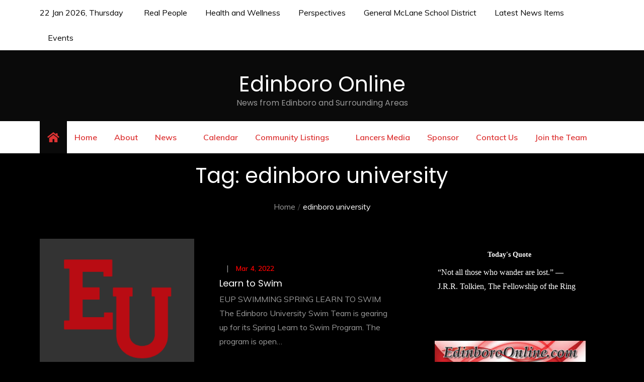

--- FILE ---
content_type: text/css
request_url: https://edinboroonline.com/wp-content/themes/power-news-pro/style.css?ver=6.8.3
body_size: 22907
content:
/*
Theme Name: Power News Pro
Theme URI: https://themepalace.com/downloads/power-news-pro
Author: Theme Palace
Author URI: https://themepalace.com
Description: Power News Pro is a user-friendly WordPress theme built for any Newspaper website. The theme has a lot of customization options. You have color options, background choices, custom fonts, customizable header areas, and many more, which you can change with the help of a simple customizer panel without editing the code. Besides the demo website and customization option, the theme offers additional features to make your site outstanding. It handles high-quality images and supports video content, so you can easily add a video to the site. With Power news Pro, you can prominently present the latest trending news content with easy navigation and proper readability. In addition to this, Power News Pro is fully compatible with WooCommerce plugins to start an online store. It includes ad spots to display ads on the website. It is also browser compatible, responsive, mobile-optimized, and prioritizes performance.  
Version: 1.0.0
Requires PHP: 5.6
Tested up to: 5.8
Requires at least: 5.0
License: GNU General Public License v3 or later
License URI: http://www.gnu.org/licenses/gpl-3.0.html
Text Domain: power-news-pro
Tags: translation-ready, custom-background, theme-options, custom-menu, threaded-comments, featured-images, footer-widgets, left-sidebar, editor-style, right-sidebar, full-width-template, two-columns, grid-layout, custom-colors, custom-header, custom-logo, featured-image-header, portfolio, news, entertainment

This theme, like WordPress, is licensed under the GPL.
Use it to make something cool, have fun, and share what you've learned with others.

Blog is based on Underscores http://underscores.me/, (C) 2012-2016 Automattic, Inc.
Underscores is distributed under the terms of the GNU GPL v2 or later.

Normalizing styles have been helped along thanks to the fine work of
Nicolas Gallagher and Jonathan Neal http://necolas.github.io/normalize.css/
*/

/*--------------------------------------------------------------
>>> TABLE OF CONTENTS:
----------------------------------------------------------------
# Preloader
# Normalize
# Typography
# Elements
# Forms
# Navigation
	## Links
	## Menus
# Accessibility
# Alignments
# Clearings
# Widgets
# Content
	## Posts and pages
	## Comments
# Infinite scroll
# Layouts and Titles
# Media
	## Captions
	## Galleries
# Social Icons
# Breadcrumb List
# Sections
	## Featured Slider 
# Footer
# Responsive

--------------------------------------------------------------*/

/*--------------------------------------------------------------
# Preloader
--------------------------------------------------------------*/
#loader {
	overflow-x: hidden;
	overflow-y: hidden;
	vertical-align: middle;
	background-color: #fff;
	position:fixed;
	display: table;
	width: 100%;
	top:0;
	height: 100%;
	min-height: 100%;
	z-index:9999;
}

.loader-container {
	position: relative;
	display: table-cell;
	vertical-align: middle;
	z-index: 12;
	text-align:center;
	text-transform: uppercase;
}

.loader-container svg {
	width: 70px;
	height: 70px;
	fill: #e5383e;
	-webkit-animation: rotating 2s linear infinite;
	-moz-animation: rotating 2s linear infinite;
	-ms-animation: rotating 2s linear infinite;
	-o-animation: rotating 2s linear infinite;
	animation: rotating 2s linear infinite;
}

@-webkit-keyframes rotating /* Safari and Chrome */ {
	from {
		-webkit-transform: rotate(0deg);
		-o-transform: rotate(0deg);
		transform: rotate(0deg);
	}
	to {
		-webkit-transform: rotate(360deg);
		-o-transform: rotate(360deg);
		transform: rotate(360deg);
	}
}
@keyframes rotating {
	from {
		-ms-transform: rotate(0deg);
		-moz-transform: rotate(0deg);
		-webkit-transform: rotate(0deg);
		-o-transform: rotate(0deg);
		transform: rotate(0deg);
	}
	to {
		-ms-transform: rotate(360deg);
		-moz-transform: rotate(360deg);
		-webkit-transform: rotate(360deg);
		-o-transform: rotate(360deg);
		transform: rotate(360deg);
	}
}
.blog-loader {
	text-align: center;
	margin-top: 50px;
}
.blog-loader svg {
	width: 30px;
	height: 30px;
}
#LBloadmore svg.latest-posts-loader,
.blog-loader svg {
	margin-left: 15px;
	animation: infinitepreloader 1.5s  infinite ease-in-out;
}
@keyframes infinitepreloader {
	100%{transform: rotate(180deg);}
}

#preloader {
	position:relative;
	margin:auto;
	width:100px;
}

#preloader span {
	display:block;
	bottom:0px;
	width: 9px;
	height: 5px;
	background:#fff;
	position:absolute;
	animation: preloader 1.5s  infinite ease-in-out;
}

#preloader span:nth-child(2) {
	left:11px;
	animation-delay: .2s;
}
#preloader span:nth-child(3) {
	left:22px;
	animation-delay: .4s;
}
#preloader span:nth-child(4) {
	left:33px;
	animation-delay: .6s;
}
#preloader span:nth-child(5) {
	left:44px;
	animation-delay: .8s;
}

@keyframes preloader {
	0% {height:5px;transform:translateY(0px);background: #e5383e;}
	25% {height:30px;transform:translateY(15px);background: #e5383e;}
	50% {height:5px;transform:translateY(0px);background: #e5383e;}
	100% {height:5px;transform:translateY(0px);background: #e5383e;}
}

.backtotop {
	background-color: #e5383e;
	z-index: 300;
	width: 40px;
	height: 40px;
	line-height: 36px;
	font-size: 18px;
	text-align: center;
	position: fixed;
	bottom: -100px;
	right: 25px;
	cursor: pointer;
	-webkit-transition: all .7s ease-in-out;
	-moz-transition: all .7s ease-in-out;
	-o-transition: all .7s ease-in-out;
	-ms-transition: all .7s ease-in-out;
	transition: all .7s ease-in-out;
	color: #fff;
}
.backtotop:hover {
	background-color: #333;
}
.backtotop svg {
	display: inline-block;
	vertical-align: middle;
	fill: #fff;
}

@-webkit-keyframes colorchange {
	0%   {border-color: #e30048;}
	25%  {border-color: #e5383e;}
	50%  {border-color: #9acf0b;}
	75%  {border-color: #a93d7b;}
	100% {border-color: #f1ad02;}
}

@keyframes colorchange {
	0%   {border-color: #e30048;}
	25%  {border-color: #e5383e;}
	50%  {border-color: #9acf0b;}
	75%  {border-color: #a93d7b;}
	100% {border-color: #f1ad02;}
}
/*--------------------------------------------------------------
# Normalize
--------------------------------------------------------------*/
html {
	font-family: sans-serif;
	-webkit-text-size-adjust: 100%;
	-ms-text-size-adjust:     100%;
}

body {
	margin: 0;
	font-family: 'Muli', sans-serif;
	font-weight: 400;
}

#page {
	position: relative;
}

#content {
	position: relative;
}

article,
aside,
details,
figcaption,
figure,
footer,
header,
main,
menu,
nav,
section,
summary {
	display: block;
}

audio,
canvas,
progress,
video {
	display: inline-block;
	vertical-align: baseline;
}

audio:not([controls]) {
	display: none;
	height: 0;
}

[hidden],
template {
	display: none;
}

a {
	background-color: transparent;
}

abbr[title] {
	border-bottom: 1px dotted;
}

b,
strong {
	font-weight: bold;
	color: #7b7b7b;
}

dfn {
	font-style: italic;
}

h1 {
	font-size: 52px;
}

h2 {
	font-size: 42px;
}

h3 {
	font-size: 26px;
}

h4 {
	font-size: 20px;
}

h5 {
	font-size: 18px;
}

h6 {
	font-size: 14px;
}

h1,
h2,
h3,
h4,
h5,
h6 {
	clear: both;
	color: #171616;
	margin: 16px 0;
	line-height: 1.4;
	font-weight: 400;
	font-family: 'Poppins', sans-serif;
}

mark {
	background: #ff0;
	color: #333;
}

small {
	font-size: 80%;
}

sub,
sup {
	font-size: 75%;
	line-height: 0;
	position: relative;
	vertical-align: baseline;
}

sup {
	top: -0.5em;
}

sub {
	bottom: -0.25em;
}

img {
	border: 0;
}

figure {
	margin: 1em 40px;
}

hr {
	box-sizing: content-box;
	height: 0;
}

pre {
	overflow: auto;
}

code,
kbd,
pre,
samp {
	font-family: monospace, monospace;
	font-size: 1em;
}

button,
input,
optgroup,
select,
textarea {
	color: inherit;
	font: inherit;
	margin: 0;
}

button {
	overflow: visible;
}

button,
select {
	text-transform: none;
}

button,
html input[type="button"],
input[type="reset"],
input[type="submit"] {
	-webkit-appearance: button;
	cursor: pointer;
}

button[disabled],
html input[disabled] {
	cursor: default;
}

button::-moz-focus-inner,
input::-moz-focus-inner {
	border: 0;
	padding: 0;
}

input {
	line-height: normal;
}

input[type="checkbox"],
input[type="radio"] {
	box-sizing: border-box;
	padding: 0;
}

input[type="number"]::-webkit-inner-spin-button,
input[type="number"]::-webkit-outer-spin-button {
	height: auto;
}

input[type="search"]::-webkit-search-cancel-button,
input[type="search"]::-webkit-search-decoration {
	-webkit-appearance: none;
}

fieldset {
	border: 1px solid #c0c0c0;
	margin: 0 2px;
	padding: 0.35em 0.625em 0.75em;
}

legend {
	border: 0;
	padding: 0;
}

textarea {
	overflow: auto;
}

optgroup {
	font-weight: bold;
}

table {
	border-collapse: collapse;
	border-spacing: 0;
}
tbody {
	text-align: left;
}
tr {
	border: 1px solid #ccc;
}
td,
th {
	padding: 5px;
	font-weight: 400;
}

th {
	color: #fff;
}

td#next {
	text-align: right;
}

table#wp-calendar {
	display: table;
}
/*--------------------------------------------------------------
# Typography
--------------------------------------------------------------*/
body,
button,
input,
select,
textarea {
	color: #7c7c7c;
	font-size: 16px;
	font-size: 1rem;
	line-height: 28px;
	word-wrap: break-word;
}
p {
	margin: 0 0 1em;
}
dfn,
cite,
em,
i {
	font-style: italic;
}

blockquote {
	margin: 0 1.5em;
}

address {
	margin: 0 0 1.5em;
}

pre {
	background: #eee;
	font-family: "Courier 10 Pitch", Courier, monospace;
	font-size: 15px;
	font-size: 0.9375rem;
	line-height: 1.6;
	margin-bottom: 1.6em;
	max-width: 100%;
	overflow: auto;
	padding: 1.6em;
}

code,
kbd,
tt,
var {
	font-family: Monaco, Consolas, "Andale Mono", "DejaVu Sans Mono", monospace;
	font-size: 15px;
	font-size: 0.9375rem;
}

abbr,
acronym {
	border-bottom: 1px dotted #666;
	cursor: help;
}

mark,
ins {
	background: #fff9c0;
	text-decoration: none;
}

big {
	font-size: 125%;
}

/*--------------------------------------------------------------
# Elements
--------------------------------------------------------------*/
html {
	box-sizing: border-box;
}

*,
*:before,
*:after { /* Inherit box-sizing to make it easier to change the property for components that leverage other behavior; see http://css-tricks.com/inheriting-box-sizing-probably-slightly-better-best-practice/ */
	box-sizing: inherit;
}

body {
	background: #fff; /* Fallback for when there is no custom background color defined. */
	overflow-x: hidden; 
}
blockquote {
	padding: 21px 25px;
	margin: 30px 0;
	font-size: 22px;
	line-height: 1.5;
}
blockquote.alignright {
	padding-right: 0;
	margin-bottom: 14px;
}
blockquote p:before,
blockquote p:after {
	content: "“";
	display: inline-block;
}
blockquote p:after {
	content: "”";
}
blockquote p {
	margin: 0;
}

hr {
	background-color: #ccc;
	border: 0;
	height: 1px;
	margin-bottom: 1.5em;
}

ul,
ol {
	margin: 0;
	padding-left: 1.5em;
}

ul {
	list-style: disc;
}

ol {
	list-style: decimal;
}

li > ul,
li > ol {
	margin-bottom: 0;
	margin-left: 0.5em;
}

dt {
	font-weight: bold;
	margin-bottom: 1em;
}

dd {
	margin: 0 1.5em 1.5em;
}

img {
	height: auto; /* Make sure images are scaled correctly. */
	max-width: 100%; /* Adhere to container width. */
	vertical-align: middle;
}

figure {
	margin: 1em 0; /* Extra wide images within figure tags don't overflow the content area. */
}

table {
	margin: 0 0 1.5em;
	width: 100%;
	display: inline-block;
	overflow: auto;
}

/*--------------------------------------------------------------
# Forms
--------------------------------------------------------------*/
button,
input[type="button"],
input[type="reset"],
input[type="submit"] {
	border: 1px solid;
	border-color: #ccc #ccc #bbb;
	border-radius: 3px;
	background: #e6e6e6;
	color: rgba(0, 0, 0, .8);
	font-size: 12px;
	font-size: 0.75rem;
	line-height: 1;
	padding: .6em 1em .4em;
}

button:hover,
input[type="button"]:hover,
input[type="reset"]:hover,
input[type="submit"]:hover {
	border-color: #ccc #bbb #aaa;
}

button:focus,
input[type="button"]:focus,
input[type="reset"]:focus,
input[type="submit"]:focus,
button:active,
input[type="button"]:active,
input[type="reset"]:active,
input[type="submit"]:active {
	border-color: #aaa #bbb #bbb;
	outline: thin dotted;
}

input[type="text"],
input[type="email"],
input[type="url"],
input[type="password"],
input[type="search"],
input[type="number"],
input[type="tel"],
input[type="range"],
input[type="date"],
input[type="month"],
input[type="week"],
input[type="time"],
input[type="datetime"],
input[type="datetime-local"],
input[type="color"],
textarea {
	width: 100%;
	color: #666;
	border: 1px solid #e0e0e0;
	border-radius: 0;
	padding: 10px;
	background-color: #eaedf3;
	border: 1px solid #eaedf3;
}

select {
	border: 1px solid #e0e0e0;
}

input[type="text"]:focus,
input[type="email"]:focus,
input[type="url"]:focus,
input[type="password"]:focus,
input[type="search"]:focus,
input[type="number"]:focus,
input[type="tel"]:focus,
input[type="range"]:focus,
input[type="date"]:focus,
input[type="month"]:focus,
input[type="week"]:focus,
input[type="time"]:focus,
input[type="datetime"]:focus,
input[type="datetime-local"]:focus,
input[type="color"]:focus,
textarea:focus {
	color: #111;
	outline: thin dotted;
}

textarea {
	width: 100%;
}
p.form-submit {
	clear: both;
	display: inline-block;
	position: relative;
}
.comment-notes {
	font-size: 14px;
	font-style: italic;
	font-weight: 600;
	margin-top: 0;
	margin-bottom: 20px;
}
#respond label {
	margin-bottom: 11px;
	display: inline-block;
}
#commentform p {    
	margin-bottom: 21px;
}
#commentform p.comment-form-comment {
	margin-bottom: 0;
}
#commentform p.form-submit {
	margin: 21px 0 0;
	text-align: center;
}
#respond .comment-form-cookies-consent input[type="checkbox"], 
.comment-form-cookies-consent input[type="checkbox"] {
	width: auto;
	float: left;
	height: auto;
	min-height: auto;
	margin-right: 10px;
}
#respond .comment-form-cookies-consent label, 
.comment-form-cookies-consent label {
	display: table;
	margin: 0;
	line-height: 1;
}
/*--------------------------------------------------------------
# Navigation
--------------------------------------------------------------*/
/*--------------------------------------------------------------
## Links
--------------------------------------------------------------*/
a {
	color: #e5383e;
	text-decoration: underline;
}

a:hover,
a:focus,
a:active {
	color: #171616;
}

a:focus {
	outline: thin dotted;
}
/*--------------------------------------------------------------
## Menus
--------------------------------------------------------------*/
#masthead {
	position: relative;
	top: 0;
	left: 0;
	right: 0;
	width: 100%;
	z-index: 3000;
	margin-bottom: 20px;
	background-color: #171616;
	-webkit-transition: all 0.3s ease-in-out;
	-moz-transition: all 0.3s ease-in-out;
	-ms-transition: all 0.3s ease-in-out;
	-o-transition: all 0.3s ease-in-out;
	transition: all 0.3s ease-in-out;
}
#site-navigation {
	background-color: #171616;
}
#masthead .social-icons {
	margin: 10px 0 0;
}
.site-branding-container {
	background-color: #111;
}
.site-branding {
	text-align: center;
}
.site-branding + .site-advertisement {
	margin-top: 20px;
}
.site-branding-wrapper {
	padding: 5px 0;
}
.site-logo + #site-identity {
	margin-top: 15px;
}
.site-logo {
	margin-right: 20px;
}
.site-logo {
	max-height: 60px;
	width: auto;
}
.site-title {
	margin: 0;
	line-height: 1.3;
	font-family: 'Poppins', sans-serif;
	font-size: 32px;
	-webkit-transition: all 0.3s ease-in-out;
	-moz-transition: all 0.3s ease-in-out;
	-ms-transition: all 0.3s ease-in-out;
	-o-transition: all 0.3s ease-in-out;
	transition: all 0.3s ease-in-out;
}
.site-title a {
	color: #fff;
	text-decoration: none;
}
.site-title a:hover,
.site-title a:focus {
	opacity: 0.8;
}
.site-description {
	margin: 0;
	line-height: 1.3;
	color: #fff;
	font-family: 'Poppins', sans-serif;
}
.main-navigation {
	display: block;
	position: relative;
}
.main-navigation ul.nav-menu li.current-menu-item > a,
.main-navigation ul.nav-menu li:hover > a {
	color: #e5383e;
}
/*.main-navigation ul.nav-menu li:hover > svg,
.main-navigation li.menu-item-has-children:hover > a > svg,
.main-navigation li.menu-item-has-children > a:hover > svg,
.main-navigation ul.nav-menu > li.current-menu-item > a > svg {
	fill: #e5383e;
}*/
.main-navigation ul ul {
	background-color: #fff;
	text-align: left;
	padding: 0;
}
.main-navigation ul.sub-menu li a {
	padding: 8px 15px;
	color: #333;
	border-bottom: 1px solid #eee;
}
.main-navigation ul.sub-menu a:after {
	float: right;
}
.main-navigation ul {
	list-style: none;
	margin: 0;
	padding-left: 0;
}
.main-navigation .social-menu-item ul {
	display: block;
	border: none;
}
.main-navigation .social-menu-item ul li a {
	width: 40px;
	border: 1px solid #d6d6d6;
}
.main-navigation .social-menu-item ul li a:hover,
.main-navigation .social-menu-item ul li a:focus {
	opacity: 0.8;
}
.main-navigation .social-menu-item .social-icons {
	margin: 0;
	padding: 20px 15px 20px 25px;
}
.main-navigation + .social-icons {
	display: none;
}
.main-navigation li {
	position: relative;
}
.main-navigation ul.nav-menu > li > a {
	padding: 18px 15px;
	color: #333;
}
.main-navigation ul.nav-menu > li > a.search:hover svg.icon-search,
.main-navigation ul.nav-menu > li > a.search:focus svg.icon-search,
.main-navigation li.search-menu a:hover svg,
.main-navigation li.search-menu a:focus svg,
.main-navigation li.search-menu a.search-active svg {
	fill: #e5383e;
}
.main-navigation a:hover,
.main-navigation ul.nav-menu > li > a:hover {
	color: #e5383e;
}
.main-navigation a {
	font-weight: 600;
	display: block;
	text-decoration: none;
	color: #333;
}
.main-navigation ul ul {
	float: left;
	position: absolute;
	top: 100%;
	left: -999em;
	z-index: 99999;
}
.main-navigation ul ul ul {
	left: -999em;
	top: 0;
}
.main-navigation ul ul a {
	width: 225px;
}
.main-navigation .current_page_item > a,
.main-navigation .current-menu-item > a,
.main-navigation .current_page_ancestor > a,
.main-navigation .current-menu-ancestor > a {
	color: #333;
}
form.search-form {
	width: 100%;
	max-width: 100%;
	position: relative;
}
.main-navigation form.search-form {
	min-width: 320px;
}
#masthead .home-icon > a svg.icon-home {
	width: 24px;
	height: 24px;
	margin-top: -3px;
	fill: #e5383e;
}
input.search-field {
	height: 50px;
	border-radius: 0;
	padding: 0 50px 0 15px;
	width: 100%;
}
.main-navigation svg.icon-close {
	display: none;
}
#search.hidden-small form.search-form {
	position: absolute;
	left: 0;
	right: 0;
}
svg {
	width: 16px;
	height: 16px;
	display: inline-block;
	vertical-align: middle;
}
.search-menu svg.icon-search {
	fill: #949494;
}
svg.icon-search,
svg.icon-close {
	width: 15px;
	height: 15px;
	fill: #fff;
}
svg.icon-close {
	width: 20px;
	height: 20px;
}
.search-submit svg.icon-search {
	fill: #adadad;
	opacity: 1;
}
.main-navigation svg.icon-down {
	width: 14px;
	height: 14px;
	margin-left: 5px;
	fill: #7b7b7b;
}
.main-navigation .sub-menu svg {
	width: 12px;
	height: 12px;
	fill: #7b7b7b;
	position: absolute;
	right: 15px;
	top: 17px;
	-webkit-transform: rotate(-90deg);
	-moz-transform: rotate(-90deg);
	-ms-transform: rotate(-90deg);
	-o-transform: rotate(-90deg);
	transform: rotate(-90deg);
}
#site-menu #search {
	display: none;
}
#search-menu {
	display: none;
}
#search-menu .icon-close,
#search-menu.active .icon-search,
.search-menu .icon-close,
.search-menu.active .icon-search {
	display: none;
}
#search-menu.active .icon-close,
.search-menu.active .icon-close {
	display: inline-block;
}
#search-menu button .icon-search,
.search-menu button .icon-search,
#search-menu.active button .icon-search,
.search-menu.active button .icon-search {
	display: inline-block;
}
#search-menu input[type="search"] {
	padding-left: 40px;
	border-radius: 4px;
	min-height: 40px;
	height: auto;
	background-color: #efefef;
	border-color: #efefef;
	padding: 5px 15px 0px 40px;
}
#search-menu form.search-form button.search-submit {
	min-height: 40px;
	height: auto;
}
.menu-toggle{
	border-radius: 0;
	min-height: 50px;
	line-height: 50px;
	display: block;
	position: relative;
	background-color: #171616;
	border: none;
	display: -webkit-box;
	display: -ms-flexbox;
	display: flex;
	align-items: center;
	justify-content: center;
	width: 100%;
}
.menu-toggle:hover, 
.menu-toggle:focus {
	background-color: #e5383e;
	border-color: #e5383e;
}
.secondary-menu-toggle {
	position: absolute;
	left: 0;
	top: 0;
	z-index: 3;
}
.secondary-menu-toggle svg {
	width: 20px;
	height: 20px;
	margin-left: auto;
	margin-right: auto;
}
.secondary-menu-toggle svg.icon-close {
	display: none;
	fill: #000;
	width: 16px;
	height: 16px;
}
.secondary-menu-toggle.active svg.icon-menu-bar {
	display: none;
}
.secondary-menu-toggle.active svg.icon-close {
	display: block;
}
#site-menu .menu-toggle.active svg {
	-webkit-transform: rotate(-180deg);
	-moz-transform: rotate(-180deg);
	-ms-transform: rotate(-180deg);
	-o-transform: rotate(-180deg);
	transform: rotate(-180deg);
}
.menu-label {
	text-transform: uppercase;
	color: #fff;
	padding: 3px 0 0 10px;
	font-weight: bold;
	font-family: 'Poppins', sans-serif;
}
#top-navigation {
	background-color: #171616;
}
#top-navigation .main-navigation li {
	color: #333;
}
#top-navigation .main-navigation ul.nav-menu > li > a {
	text-transform: none;
}
#top-navigation .menu-label {
	color: #fff;
}
#top-navigation .menu-toggle svg {
	fill: #fff;
}
#top-navigation .social-icons li a:hover,
#top-navigation .social-icons li a:focus {
	opacity: 1;
}
.main-navigation form.search-form button.search-submit:focus {
	outline: thin dotted #fff;
}
#top-navigation .main-navigation .social-icons li:not(:last-child) {
	margin-right: 5px;
}
svg.icon-menu {
	fill: #fff;
	vertical-align: baseline;
	width: 30px;
	height: 30px;
}
svg.icon-close,
.menu-toggle.active svg.icon-menu {
	display: none;
}
.menu-toggle.active svg.icon-close {
	display: block;
}
button.dropdown-toggle {
	padding: 0;
	position: absolute;
	top: 0;
	right: 0;
	background-color: transparent;
	border: none;
	width: 45px;
	height: 57px;
	line-height: 62px;
}
.main-navigation .dropdown-toggle.active > svg {
	-webkit-transform: rotate(180deg);
	-moz-transform: rotate(180deg);
	-ms-transform: rotate(180deg);
	-o-transform: rotate(180deg);
	transform: rotate(180deg);
	-webkit-transform-origin: 50% 50%;
	-moz-transform-origin: 50% 50%;
	-ms-transform-origin: 50% 50%;
	-o-transform-origin: 50% 50%;
	transform-origin: 50% 50%;
}
.menu-overlay {
	-webkit-transition: 0.5s ease-in-out;
	-moz-transition: 0.5s ease-in-out;
	-ms-transition: 0.5s ease-in-out;
	-o-transition: 0.5s ease-in-out;
	transition: 0.5s ease-in-out;
}
.menu-overlay.active {
	background-color: #000;
	position: absolute;
	left: 0;
	top: 0;
	width: 100%;
	height: 100%;
	opacity: 0.8;
	z-index: 3;
}
.site-main .comment-navigation,
.site-main .posts-navigation,
.site-main .post-navigation {
	margin: 0;
	overflow: hidden;
}

.comment-navigation .nav-previous,
.posts-navigation .nav-previous,
.post-navigation .nav-previous {
	float: left;
	width: 50%;
	position: relative;
}

.comment-navigation .nav-next,
.posts-navigation .nav-next,
.post-navigation .nav-next {
	float: right;
	text-align: right;
	width: 50%;
	position: relative;
}
.navigation.post-navigation, 
.navigation.posts-navigation {
	margin-top: 30px;
	padding: 23px 20px;
	background-color: #eaedf3;
	border: 1px solid #eaedf3;
}
.post-navigation a, 
.posts-navigation a {
	font-weight: 500;
	color: #171616;
	text-decoration: none;
}
.post-navigation a:hover, 
.posts-navigation a:hover,
.post-navigation a:focus, 
.posts-navigation a:focus {
	color: #e5383e;
}
.post-navigation, 
.posts-navigation {
	padding: 0;
	position: relative;
}
.pagination .page-numbers {
	border: 1px solid #ddd;
}
.pagination .page-numbers,
.pagination .page-numbers.dots:hover,
.pagination .page-numbers.dots:focus {
	text-align: center;
	line-height: 35px;
	width: 35px;
	height: 35px;
	display: inline-block;
	margin-right: 5px;
	color: #171616;
	background-color: #fff;
}
.pagination .page-numbers.current,
.pagination .page-numbers:hover,
.pagination .page-numbers:focus {
	color: #fff;
	background-color: #e5383e;
	border-color: #e5383e;
}
.pagination .prev.page-numbers svg,
.pagination .next.page-numbers svg {
	display: inline-block;
	vertical-align: middle;
	-webkit-transform: rotate(-90deg);
	-moz-transform: rotate(-90deg);
	-ms-transform: rotate(-90deg);
	-o-transform: rotate(-90deg);
	transform: rotate(-90deg);
	width: 12px;
	height: 12px;
}
.pagination .next.page-numbers svg {
	-webkit-transform: rotate(90deg);
	-moz-transform: rotate(90deg);
	-ms-transform: rotate(90deg);
	-o-transform: rotate(90deg);
	transform: rotate(90deg);
}
.prev.page-numbers svg,
.next.page-numbers svg {
	fill: #cecece;
}
.nav-previous span {
	padding-left: 38px;
	float: left;
	text-align: left;
}
.nav-next span {
	padding-right: 38px;
	float: right;
	text-align: right;
}
.navigation .nav-previous svg {
	-webkit-transform: rotate(-180deg);
	-moz-transform: rotate(-180deg);
	-ms-transform: rotate(-180deg);
	-o-transform: rotate(-180deg);
	transform: rotate(-180deg);
	position: absolute;
	top: 3px;
	left: 0;
}
.navigation .nav-next svg {
	position: absolute;
	top: 3px;
	right: 0;
}
.post-navigation span,
.posts-navigation span {
	display: table;
}
/*--------------------------------------------------------------
# Accessibility
--------------------------------------------------------------*/
/* Text meant only for screen readers. */
.screen-reader-text {
	clip: rect(1px, 1px, 1px, 1px);
	position: absolute !important;
	height: 1px;
	width: 1px;
	overflow: hidden;
	word-wrap: normal !important; /* Many screen reader and browser combinations announce broken words as they would appear visually. */
}

.screen-reader-text:focus {
	background-color: #f1f1f1;
	border-radius: 3px;
	box-shadow: 0 0 2px 2px rgba(0, 0, 0, 0.6);
	clip: auto !important;
	color: #21759b;
	display: block;
	font-size: 14px;
	font-size: 0.875rem;
	font-weight: bold;
	height: auto;
	left: 5px;
	line-height: normal;
	padding: 15px 23px 14px;
	text-decoration: none;
	top: 5px;
	width: auto;
	z-index: 100000; /* Above WP toolbar. */
}

/* Do not show the outline on the skip link target. */
#content[tabindex="-1"]:focus {
	outline: 0;
}

/*--------------------------------------------------------------
# Alignments
--------------------------------------------------------------*/
.alignleft {
	display: inline;
	float: left;
	margin-right: 1.5em;
}

.alignright {
	display: inline;
	float: right;
	margin-left: 1.5em;
}

.aligncenter {
	clear: both;
	display: block;
	margin-left: auto;
	margin-right: auto;
}

/*--------------------------------------------------------------
# Clearings
--------------------------------------------------------------*/
.clear:before,
.clear:after,
.entry-content:before,
.entry-content:after,
.comment-content:before,
.comment-content:after,
.site-header:before,
.site-header:after,
.site-content:before,
.site-content:after,
.site-footer:before,
.site-footer:after,
.footer-widgets-area:before,
.footer-widgets-area:after,
.wrapper:before,
.wrapper:after,
.widget:before,
.widget:after,
.widget_recent_news.col-2 > ul > li:before,
.widget_recent_news.col-2 > ul > li:after,
.widget_popular_news > ul > li:before,
.widget_popular_news > ul > li:after,
.widget_posts_filter .tab-content > ul > li:before,
.widget_posts_filter .tab-content > ul > li:after,
.widget_recent_news ul li:before,
.widget_recent_news ul li:after {
	content: "";
	display: table;
	table-layout: fixed;
}

.clear:after,
.entry-content:after,
.comment-content:after,
.site-header:after,
.site-content:after,
.site-footer:after,
.footer-widgets-area:before,
.footer-widgets-area:after,
.wrapper:before,
.wrapper:after,
.widget:before,
.widget:after,
.widget_recent_news.col-2 > ul > li:before,
.widget_recent_news.col-2 > ul > li:after,
.widget_popular_news > ul > li:before,
.widget_popular_news > ul > li:after,
.widget_posts_filter .tab-content > ul > li:before,
.widget_posts_filter .tab-content > ul > li:after,
.widget_recent_news ul li:before,
.widget_recent_news ul li:after {
	clear: both;
}

/*--------------------------------------------------------------
# Widgets
--------------------------------------------------------------*/
.widget {
	margin: 0 0 20px;
}
.widget:last-child {
	margin-bottom: 0;
}

/* Make sure select elements fit in widgets. */
.widget select {
	max-width: 100%;
	background-color: #efefef;
	padding: 10px;
	border: none;
	width: 100%;
	max-width: 300px;
}
select:focus {
	outline: thin dotted;
}

.widget input {
	height: 40px;
	border-radius: 0;
	padding: 0 15px;
	border: none;
}

form.search-form button.search-submit {
	width: 40px;
	height: 40px;
	position: absolute;
	right: 0;
	top: 0;
	background-color: transparent;
	border: none;
	border-radius: 0;
}
.widget_search form.search-form .search-submit {
	width: auto;
	color: #fff;
	background-color: #171616;
	left: auto;
	right: 0;
	font-size: 14px;
	height: 40px;
	width: 40px;
	line-height: 10px;
}
.widget_search form.search-form .search-submit:hover,
.widget_search form.search-form .search-submit:focus {
	background-color: #e5383e;
	color: #fff;
}
.widget_search form.search-form .search-submit svg {
	fill: #fff;
	width: 14px;
	height: 14px;
}
.widget_search form.search-form .search-submit:hover svg,
.widget_search form.search-form .search-submit:focus svg {
	fill: #fff;
}
.widget_search form.search-form input {
	border: none;
}
.widget_search form.search-form input {
	padding: 0 55px 0 15px;
	height: 40px;
	background-color: #eaedf3;
}
form.search-form {
	position: relative;
}

form.search-form input {
	width: 100%;
	padding: 0 40px 0 15px;
	font-weight: 300;
}

#wp-calendar tbody td {
	text-align: center;
}

#wp-calendar caption {
	margin-bottom: 15px;
}

.widget-title {
	font-size: 22px;
	margin: 0 0 16px;
}

.widget li:not(:last-child) {
	margin-bottom: 15px;
}

.widget_posts_filter .tab-content .cat-links ul > li {
	margin-bottom: 0;
	line-height: 1.3;
}

.widget_instagram ul {
	list-style: none;
	margin: 0 -5px;
	padding: 0;
}
.widget_instagram li {
	margin: 0;
	padding: 0 5px;
}
.widget.widget_instagram li:not(:last-child),
#colophon .footer-widgets-area .widget.widget_instagram li:not(:last-child) {
	margin-bottom: 10px;
}
.widget_instagram .col-1 li {
	width: 100%;
	float: none;
}
.widget_instagram .col-2 li {
	width: 50%;
	float: left;
}
.widget_instagram .col-3 li {
	width: 33.33%;
	float: left;
}
.widget_instagram .col-4 li {
	width: 25%;
	float: left;
}
.widget_instagram .col-5 li {
	width: 20%;
	float: left;
}
.widget_instagram .col-6 li {
	width: 16.66%;
	float: left;
}
.widget_instagram li img {
	width: 100%;
}
.widget.widget_archive li {
	text-align: right;
}
.widget.widget_archive li a {
	float: left;
}
#secondary h2,
#colophon h2 {
	margin: 0 0 25px;
	font-size: 16px;
	text-transform: uppercase;
}
#secondary .entry-title,
#colophon .entry-title {
	text-transform: none;
}
#secondary .entry-title {
	margin-bottom: 0;
}
#secondary .widget,
#secondary-sidebar .widget {
	margin-bottom: 40px;
}
input[type="submit"] {
	padding: 10px 30px;
	font-size: 14px;
	line-height: 26px;
	display: inline-block;
	text-transform: uppercase;
	border: none;
	background-color: #e5383e;
	color: #fff;
	position: relative;
	text-align: center;
	text-decoration: none;
	font-family: 'Poppins', sans-serif;
	font-weight: 500;
	letter-spacing: 0.05em;
	-webkit-transition: all 0.3s ease-in-out;
	-moz-transition: all 0.3s ease-in-out;
	-ms-transition: all 0.3s ease-in-out;
	-o-transition: all 0.3s ease-in-out;
	transition: all 0.3s ease-in-out;
}
input[type="submit"]:hover,
input[type="submit"]:focus {
	background-color: #171616;
	color: #fff;
}
.jetpack_subscription_widget form {
	position: relative;
	max-width: 620px;
	margin: 0 auto;
}
.jetpack_subscription_widget input[type="email"] {
	width: 100%;
	min-height: 60px;
	padding: 2px 168px 0 30px;
	background-color: #414C57;
	border: none;
	border-radius: 50px;
	color: #fff;
}
.jetpack_subscription_widget button[type="submit"] {
	padding: 13px 23px;
	font-size: 14px;
	line-height: 34px;
	display: inline-block;
	border-radius: 25px;
	min-width: 133px;
	min-height: 60px;
	background-color: #e5383e;
	color: #fff;
	border: none;
	position: relative;
	text-align: center;
	text-transform: uppercase;
	border-radius: 0;
	border-top-right-radius: 50px;
	border-bottom-right-radius: 50px;
}
.jetpack_subscription_widget button[type="submit"]:hover,
.jetpack_subscription_widget button[type="submit"]:focus {
	background-color: #333;
	text-decoration: none;
}
.jetpack_subscription_widget #subscribe-text {
	display: inline-block;
	margin-bottom: 10px;
}
.jetpack_subscription_widget #subscribe-text p {
	margin-top: 0;
	line-height: 25px;
}
.jetpack_subscription_widget #subscribe-submit {
	display: inline-block;
	margin: 0;
	position: absolute;
	top: 0;
	right: 0;
}
.jetpack_subscription_widget .widget-title {
	margin-bottom: 5px;
}
#subscribe-email label {
	margin-bottom: 7px;
	display: inline-block;
	width: 100%;
}
.widget_popular_post ul,
.widget_latest_post ul,
.widget_featured_post ul {
	padding: 0;
	margin: 0;
	list-style: none;
	clear: both;
	display: table;
}
.widget.widget_popular_post ul li,
.widget.widget_latest_post ul li,
.widget.widget_featured_post ul li {
	clear: both;
	margin-bottom: 20px;
	display: inline-block;
	width: 100%;
}
.widget.widget_popular_post ul li:last-child,
.widget.widget_latest_post ul li:last-child,
.widget.widget_featured_post ul li:last-child {
	margin-bottom: 0;
	padding-bottom: 0;
	border-bottom: none;
}
.widget_popular_post h3,
.widget_latest_post h3,
.widget_featured_post h3 {
	font-size: 16px;
	line-height: 1.5;
	display: table-row;
	letter-spacing: 0.01em;
}
.widget_popular_post h3 a,
.widget_latest_post h3 a,
.widget_featured_post h3 a {
	display: block;
}
#secondary .widget_popular_post h3 a,
#secondary .widget_latest_post h3 a,
#secondary .widget_featured_post h3 a {
	font-weight: 600;
}
.widget_popular_post time,
.widget_latest_post time,
.widget_featured_post time {
	display: table-row;
	font-weight: 500;
}
.widget_popular_post h3 a,
.widget_popular_post a:hover time,
.widget_popular_post a:focus time,
.widget_latest_post h3 a,
.widget_latest_post a:hover time,
.widget_latest_post a:focus time,
.widget_featured_post h3 a,
.widget_featured_post a:hover time,
.widget_featured_post a:focus time {
	color: #333;
}
.widget_popular_post h3 a:hover,
.widget_popular_post h3 a:focus,
.widget_popular_post a:hover time,
.widget_popular_post a:focus time,
.widget_latest_post h3 a:hover,
.widget_latest_post h3 a:focus,
.widget_latest_post a:hover time,
.widget_latest_post a:focus time,
.widget_featured_post h3 a:hover,
.widget_featured_post h3 a:focus,
.widget_featured_post a:hover time,
.widget_featured_post a:focus time {
	color: #e5383e;
}
.widget_popular_post a time,
.widget_popular_post time,
.widget_latest_post a time,
.widget_latest_post time,
.widget_featured_post a time,
.widget_featured_post time {
	color: #e5383e;
	font-family: 'Poppins', sans-serif;
}
.widget_popular_post img,
.widget_latest_post img,
.widget_featured_post img {
	max-width: 95px;
	width: 95px;
	height: 95px;
	float: left;
	margin-right: 14px;
}
.textwidget img {
	margin-bottom: 25px;
	display: block;
}
.widget.widget_text .btn {
	margin-top: 20px;
}
.textwidget a {
	line-height: 1.5;
	display: inline-block;
	font-weight: 500;
}
#secondary .jetpack_subscription_widget input[type="email"] {
	height: 50px;
	min-height: auto;
	background-color: #fff;
	border-color: #fff;
	padding: 15px 18px;
}
#secondary .jetpack_subscription_widget input[type="submit"] {
	position: relative;
	margin: auto;
	min-height: 50px;
	border-radius: 0;
	background-color: #333;
	min-width: 151px;
	margin: 0;
	text-transform: uppercase;
}
#secondary .jetpack_subscription_widget input[type="submit"]:hover,
#secondary .jetpack_subscription_widget input[type="submit"]:focus {
	background-color: #e5383e;
}
#secondary p#subscribe-email {
	margin-top: 0;
}
#secondary .widget .social-icons {
	text-align: center;
	margin-top: -10px;
}
#secondary .widget .social-icons li a:hover svg,
#secondary .widget .social-icons li a:focus svg {
	fill: #fff;
}
#secondary .widget ul,
#secondary-sidebar .widget ul {
	list-style: none;
	margin: 0;
	padding: 0;
}
.widget svg {
	fill: #e5383e;
}
#secondary a,
#secondary li,
#secondary-sidebar a,
#secondary-sidebar li {
	color: #171616;
}
#secondary a:hover,
#secondary a:focus,
#secondary-sidebar a:hover,
#secondary-sidebar a:focus {
	color: #e5383e;
}
#secondary ul li,
#secondary-sidebar ul li {
	font-weight: 600;
	font-family: 'Poppins', sans-serif;
}
.widget .post-categories li {
	margin-bottom: 0;
}
.widget_recent_news ul li img,
.widget_posts_filter ul li img {
	width: 87px;
	height: 74px;
	object-fit: cover;
	float: left;
	margin-right: 20px;
}
.widget_popular_news .post-number {
	width: 50px;
	height: 100px;
	float: left;
	margin-right: 20px;
	background-color: #e5383e;
	position: relative;
	font-size: 28px;
	line-height: 100px;
	text-align: center;
	color: #fff;
	font-weight: 500;
	font-family: 'Poppins', sans-serif;
}
.widget_recent_news ul li .entry-container,
.widget_popular_news ul li .entry-container,
.widget_posts_filter ul li .entry-container {
	display: table-row;
}
.widget_recent_news .entry-title,
.widget_popular_news .entry-title,
.widget_posts_filter .entry-title {
	font-size: 16px;
	margin-bottom: 0;
}
#secondary .post-categories a,
#secondary-sidebar .post-categories a {
	color: #e5383e;
}
#secondary .post-categories a:hover,
#secondary-sidebar .post-categories a:hover,
#secondary .post-categories a:focus,
#secondary-sidebar .post-categories a:focus {
	color: #171616;
}
.widget_recent_news ul.post-categories,
.widget_posts_filter .cat-links ul,
.widget_recent_news .cat-links li,
.widget_recent_news .entry-meta {
	line-height: 1;
}
.widget_recent_news > ul > li:not(:last-child),
.widget_posts_filter > ul > li:not(:last-child) {
	margin-bottom: 30px;
}
.widget_recent_news .entry-meta {
	margin-bottom: 8px;
}
.widget_popular_news ul li .entry-container .entry-meta {
	margin-top: 7px;
}
.widget_posts_filter .widget-title span:not(:last-child):after {
	content: "|";
	margin: 0 7px;
}
.widget_posts_filter .widget-title span {
	cursor: pointer;
}
.widget_posts_filter .widget-title span.active {
	color: #e5383e;
}
.tab-content {
	display: none;
}
.tab-content.active {
	display: block;
}
/*--------------------------------------------------------------
# Content
--------------------------------------------------------------*/
/*--------------------------------------------------------------
## Posts and pages
--------------------------------------------------------------*/
.sticky {
	display: block;
}
.hentry {
	margin: 0;
}

.updated:not(.published) {
	display: none;
}

.single .byline,
.group-blog .byline {
	display: inline;
}

.page-content,
.entry-content,
.entry-summary {
	margin: 0;
}
.page-links {
	clear: both;
	margin: 0 0 1.5em;
}
nav.navigation.pagination {
	margin-top: 50px;
	clear: both;
	display: inline-block;
	width: 100%;
	text-align: left;
}
.navigation.pagination a {
	text-decoration: none;
}
.navigation.pagination svg {
	fill: #171616;
	width: 16px;
	height: 16px;
	position: relative;
	top: -2px;
}
.navigation.pagination a:hover svg,
.navigation.pagination a:focus svg {
	fill: #fff;
}
.navigation.posts-navigation svg, 
.navigation.post-navigation svg {
	width: 20px;
	height: 20px;
	fill: #171616;
	display: inline-block;
	vertical-align: middle;
}
.navigation.posts-navigation a:hover svg, 
.navigation.post-navigation a:hover svg,
.navigation.posts-navigation a:focus svg, 
.navigation.post-navigation a:focus svg {
	fill: #e5383e;
}
.navigation.posts-navigation svg.icon-left, 
.navigation.post-navigation svg.icon-left {
	margin-right: 20px;
}
.navigation.posts-navigation svg.icon-right, 
.navigation.post-navigation svg.icon-right {
	margin-left: 20px;
}
.single-post .site-main .comment-navigation, 
.single-post .site-main .posts-navigation, 
.single-post .site-main .post-navigation {
	margin-bottom: 0;
}
.post-navigation .previous-article span span,
.posts-navigation .previous-article span span,
.post-navigation .next-article span span,
.posts-navigation .next-article span span {
	display: block;
}
.post-navigation span.previous-article b,
.post-navigations span.previous-article b,
.post-navigation span.next-article b,
.post-navigations span.next-article b {
	font-size: 22px;
	font-weight: 600;
	margin-bottom: 10px;
	display: inline-block;
	width: 100%;
}
.post-navigation span.previous-article,
.post-navigations span.previous-article {
	display: table;
}
.no-sidebar-content #inner-content-wrapper {
	max-width: 900px;
}
/*--------------------------------------------------------------
## Comments
--------------------------------------------------------------*/
.comment-content a {
	word-wrap: break-word;
}

.bypostauthor {
	display: block;
}

#reply-title,
.comments-title {
	font-size: 42px;
	margin: 0;
}
.comments-title,
#reply-title {
	margin-bottom: 43px;
	font-size: 42px;
	font-weight: 600;
}
.post-categories {
	list-style: none;
	padding-left: 0;
}
.post-categories li {
	display: inline-block;
	vertical-align: middle;
	font-weight: 400;
}
.post-categories li:last-child {
	margin-right: 0;
}
#secondary .post-categories li,
#colophon .post-categories li {
	font-weight: 400;
}
.posted-on {
	font-weight: 400;
}
.post-categories a, 
.posted-on a {
	color: #E5383E;
	font-size: 14px;
	font-weight: 600;
	letter-spacing: 0.01em;
	filter: contrast(200%);
	text-decoration: none;
}
.post-categories a:hover,
.post-categories a:focus {
	color: #171616;
}
.posted-on a:hover,
.posted-on a:focus {
	color: #e5383e;
}
ol.comment-list {
	padding: 0;
	margin: 0 0 10px;
	list-style: none;
}
#comments ol {
	list-style: none;
	margin-left: 0;
	padding: 0;
}
#comments ol.comment-list {
	position: relative;
	overflow: hidden;
}
#comments ol.children {
	margin-left: 90px;
}
.says {
	display: none;
}
.comment-meta img {
	border-radius: 50%;
	margin-right: 15px;
}
#comments time:before {
	display: none;
}
.comment-body {
	position: relative;
}
.reply {
	display: block;
	text-align: right;
}
#comments article {
	margin-bottom: 30px;
	clear: both;
}
.comment-content {
	margin: 10px 0 15px;
	padding: 25px;
	background-color: #eaedf3;
	border: 1px solid #eaedf3;
}
#comments ol.comment-list > li:last-child article:last-child,
#comments ol.comment-list > li:last-child {
	border-bottom: none;
}
#comments ol.comment-list > li:first-child {
	padding-top: 0;
}
#comments ol.comment-list > li {
	margin-bottom: 30px;
}
#comments ol.comment-list > li article:last-child .reply {
	border-bottom: none;
	padding-bottom: 0;
}
.reply a {
	display: inline-block;
	border-radius: 0;
	color: #fff;
	position: relative;
	font-size: 16px;
	background-color: #e5383e;
	padding: 5px 20px;
	text-decoration: none;
	-webkit-transition: all 0.3s ease-in-out;
	-moz-transition: all 0.3s ease-in-out;
	-ms-transition: all 0.3s ease-in-out;
	-o-transition: all 0.3s ease-in-out;
	transition: all 0.3s ease-in-out;
}
.reply a:hover,
.reply a:focus {
	background-color: #171616;
	color: #fff;
}
.comment-meta .url,
.comment-meta .fn {
	color: #171616;
	font-size: 16px;
	font-weight: bold;
	text-decoration: none;
}
.comment-metadata {
	margin-top: 15px;
}
.comment-meta .url:hover,
.comment-meta .url:focus,
.comment-metadata a,
.comment-metadata a time {
	color: #e5383e;
}
.comment-metadata a,
.comment-metadata a time {
	color: #171616;
	text-decoration: none;
}
.comment-metadata a:hover,
.comment-metadata a:focus,
.comment-metadata a:hover time,
.comment-metadata a:focus time {
	color: #e5383e;
}
.comment-content p {
	margin-bottom: 0;
}
#comments {
	margin-top: 40px;
}
.comment-wrap {
	background-color: #fff;
	padding: 20px;
	margin-left: 80px;
}
/*--------------------------------------------------------------
# Infinite scroll
--------------------------------------------------------------*/
/* Globally hidden elements when Infinite Scroll is supported and in use. */
.infinite-scroll .posts-navigation, /* Older / Newer Posts Navigation (always hidden) */
.infinite-scroll.neverending .site-footer { /* Theme Footer (when set to scrolling) */
	display: none;
}

/* When Infinite Scroll has reached its end we need to re-display elements that were hidden (via .neverending) before. */
.infinity-end.neverending .site-footer {
	display: block;
}

/*--------------------------------------------------------------
# Layouts and titles
--------------------------------------------------------------*/
section {
	position: relative;
}
.relative {
	display: block;
	position: relative;
}
.relative:before,
.relative:after {
	content: "";
	display: table;
	clear: both;
}
.page-section {
	padding: 50px 0;
}
.entry-content {
	margin-top: 0;
}
.wrapper {
	width: 90%;
	max-width: 1200px;
	margin: 0 auto;
	padding-left: 15px;
	padding-right: 15px;
}
.entry-title {
	font-size: 18px;
	font-weight: 400;
	margin: 0 0 16px;
	color: #171616;
	word-wrap: break-word;
}
.entry-title a {
	color: #171616;
	text-decoration: none;
}
.entry-title a:hover,
.entry-title a:focus {
	color: #e5383e;
}
.section-header,
.widget-header {
	position: relative;
	/*overflow: hidden;*/
}
.section-header {
	border-bottom: 1px solid rgb(0 0 0 / 15%);
	margin-bottom: 25px;
}
.section-title {
	font-size: 18px;
	text-transform: uppercase;
	margin: 0;
	padding-bottom: 10px;
	display: inline-block;
	border-bottom: 2px solid #e5383e;
	vertical-align: middle;
}
.section-title a {
	text-decoration: none;
}
.widget-title {
	padding-right: 15px;
	display: inline-block;
}
.post-thumbnail-link {
	position: absolute;
	top: 0;
	left: 0;
	width: 100%;
	height: 100%;
}
.overlay {
	background-color: #000;
	position: absolute;
	top: 0;
	left: 0;
	width: 100%;
	height: 100%;
	opacity: 0.4;
}
.align-left {
	text-align: left;
}
.align-center {
	text-align: center;
}
.align-right {
	text-align: right;
}
.btn {
	padding: 14px 30px;
	font-size: 14px;
	line-height: 26px;
	min-height: 55px;
	display: inline-block;
	text-transform: uppercase;
	border-radius: 30px;
	min-width: 161px;
	border: none;
	background-color: #e5383e;
	color: #fff;
	position: relative;
	text-align: center;
	font-family: 'Poppins', sans-serif;
	font-weight: 500;
	letter-spacing: 0.05em;
	text-decoration: none;
	-webkit-transition: all 0.3s ease-in-out;
	-moz-transition: all 0.3s ease-in-out;
	-ms-transition: all 0.3s ease-in-out;
	-o-transition: all 0.3s ease-in-out;
	transition: all 0.3s ease-in-out;
}
.btn:hover,
.btn:focus {
	background-color: #171616;
	color: #fff;
}
#infinite-handle {
	text-align: center;
	margin-bottom: 30px;
}
.col-1 {
	max-width: 500px;
	margin-left: auto;
	margin-right: auto;
}
.col-1 article, 
.col-2 article, 
.col-3 article, 
.col-4 article {
	margin-bottom: 30px;
}
.col-1 article:last-child, 
.col-2 article:last-child, 
.col-3 article:last-child, 
.col-4 article:last-child {
	margin-bottom: 0;
}
/*--------------------------------------------------------------
# Media
--------------------------------------------------------------*/
.page-content .wp-smiley,
.entry-content .wp-smiley,
.comment-content .wp-smiley {
	border: none;
	margin-bottom: 0;
	margin-top: 0;
	padding: 0;
}

/* Make sure embeds and iframes fit their containers. */
embed,
iframe,
object {
	max-width: 100%;
}

/*--------------------------------------------------------------
## Captions
--------------------------------------------------------------*/
.wp-caption {
	margin-bottom: 1.5em;
	max-width: 100%;
}

.wp-caption img[class*="wp-image-"] {
	display: block;
	margin-left: auto;
	margin-right: auto;
}

.wp-caption .wp-caption-text {
	margin: 0.8075em 0;
}

.wp-caption-text {
	text-align: center;
}

/*--------------------------------------------------------------
## Galleries
--------------------------------------------------------------*/
.gallery {
	margin-bottom: 1.5em;
}

.gallery-item {
	display: inline-block;
	text-align: center;
	vertical-align: top;
	width: 100%;
}

.gallery-columns-2 .gallery-item {
	max-width: 50%;
}

.gallery-columns-3 .gallery-item {
	max-width: 33.33%;
}

.gallery-columns-4 .gallery-item {
	max-width: 25%;
}

.gallery-columns-5 .gallery-item {
	max-width: 20%;
}

.gallery-columns-6 .gallery-item {
	max-width: 16.66%;
}

.gallery-columns-7 .gallery-item {
	max-width: 14.28%;
}

.gallery-columns-8 .gallery-item {
	max-width: 12.5%;
}

.gallery-columns-9 .gallery-item {
	max-width: 11.11%;
}

.gallery-caption {
	display: block;
}
/*--------------------------------------------------------------
## Social Icons
--------------------------------------------------------------*/
.social-icons li {
	display: inline-block;
	height: auto;
	text-align: center;
	position: relative;
	list-style: none;
}
.footer-widgets-area .widget .social-icons li {
	display: inline-block;
	width: auto;
}
.social-icons,
.social-icons ul {
	margin: 0;
	padding: 0;
}
.social-icons li a {
	background-color: transparent;
	width: 40px;
	height: 40px;
	line-height: 36px;
	display: block;
}
#masthead .social-icons li a {
	line-height: 40px;
}
.social-icons li a:hover svg,
.social-icons li a:focus svg {
	fill: #fff;
}
.social-icons li a:hover svg,
.social-icons li a:focus svg {
	fill: #fff;
}
/*--------------------------------------------------------------
## Social Icons Hover Color
--------------------------------------------------------------*/
.social-icons li a[href*="facebook.com"]:hover,
.social-icons li a[href*="facebook.com"]:focus {
	background-color: #3c5798 !important;
}
.social-icons li a[href*="twitter.com"]:hover,
.social-icons li a[href*="twitter.com"]:focus {
	background-color: #1ea0f1 !important;
}
.social-icons li a[href*="linkedin.com"]:hover,
.social-icons li a[href*="linkedin.com"]:focus {
	background-color: #0077B5 !important;
}
.social-icons li a[href*="plus.google.com"]:hover,
.social-icons li a[href*="plus.google.com"]:focus {
	background-color: #ec7161 !important;
}

.social-icons li a[href*="youtube.com"]:hover,
.social-icons li a[href*="youtube.com"]:focus {
	background-color: #cc181e !important;
}

.social-icons li a[href*="dribbble.com"]:hover,
.social-icons li a[href*="dribbble.com"]:focus {
	background-color: #f4a09c !important;
}

.social-icons li a[href*="pinterest.com"]:hover,
.social-icons li a[href*="pinterest.com"]:focus {
	background-color: #E6001C !important;
}

.social-icons li a[href*="bitbucket.org"]:hover,
.social-icons li a[href*="bitbucket.org"]:focus {
	background-color: #205081 !important;
}

.social-icons li a[href*="github.com"]:hover,
.social-icons li a[href*="github.com"]:focus {
	background-color: #323131 !important;
}

.social-icons li a[href*="codepen.io"]:hover,
.social-icons li a[href*="codepen.io"]:focus {
	background-color: #333 !important;
}

.social-icons li a[href*="flickr.com"]:hover,
.social-icons li a[href*="flickr.com"]:focus {
	background-color: #025FDF !important;
}

.social-icons li a[href$="/feed/"]:hover,
.social-icons li a[href$="/feed/"]:focus {
	background-color: #089DE3 !important;
}

.social-icons li a[href*="foursquare.com"]:hover,
.social-icons li a[href*="foursquare.com"]:focus {
	background-color: #F94877 !important;
}

.social-icons li a[href*="instagram.com"]:hover,
.social-icons li a[href*="instagram.com"]:focus {
	background-color: #9A26C9 !important;
}

.social-icons li a[href*="tumblr.com"]:hover,
.social-icons li a[href*="tumblr.com"]:focus {
	background-color: #56BC8A !important;
}

.social-icons li a[href*="reddit.com"]:hover,
.social-icons li a[href*="reddit.com"]:focus {
	background-color: #FF4500 !important;
}

.social-icons li a[href*="vimeo.com"]:hover,
.social-icons li a[href*="vimeo.com"]:focus {
	background-color: #00ADEF !important;
}

.social-icons li a[href*="digg.com"]:hover,
.social-icons li a[href*="digg.com"]:focus {
	background-color: #00ADEF !important;
}

.social-icons li a[href*="twitch.tv"]:hover,
.social-icons li a[href*="twitch.tv"]:focus {
	background-color: #0E9DD9 !important;
}

.social-icons li a[href*="stumbleupon.com"]:hover,
.social-icons li a[href*="stumbleupon.com"]:focus {
	background-color: #EB4924 !important;
}

.social-icons li a[href*="delicious.com"]:hover,
.social-icons li a[href*="delicious.com"]:focus {
	background-color: #0076E8 !important;
}

.social-icons li a[href*="mailto:"]:hover,
.social-icons li a[href*="mailto:"]:focus {
	background-color: #4169E1 !important;
}
.social-icons li a[href*="soundcloud.com"]:hover,
.social-icons li a[href*="soundcloud.com"]:focus {
	background-color: #FF5500 !important;
}
.social-icons li a[href*="wordpress.org"]:hover,
.social-icons li a[href*="wordpress.org"]:focus {
	background-color: #0073AA !important;
}
.social-icons li a[href*="wordpress.com"]:hover,
.social-icons li a[href*="wordpress.com"]:focus {
	background-color: #00AADC !important;
}

.social-icons li a[href*="jsfiddle.net"]:hover,
.social-icons li a[href*="jsfiddle.net"]:focus {
	background-color: #396AB1 !important;
}

.social-icons li a[href*="tripadvisor.com"]:hover,
.social-icons li a[href*="tripadvisor.com"]:focus {
	background-color: #FFE090 !important;
}

.social-icons li a[href*="angel.co"]:hover,
.social-icons li a[href*="angel.co"]:focus {
	background-color: #333 !important;
}

.social-icons li a[href*="slack.com"]:hover,
.social-icons li a[href*="slack.com"]:focus {
	background-color: #E60264 !important;
}
/*--------------------------------------------------------------
#  Page Site Header
--------------------------------------------------------------*/
#page-site-header {
	padding: 50px 0;
	text-align: center;
	background-color: #333;
	color: #fff;
}
#page-site-header .page-title {
	font-size: 36px;
	color: #fff;
}
.error-404.not-found {
	text-align: center;
	max-width: 600px;
	margin: 0 auto;
}
.error-404.not-found .page-content {
	margin: 15px 0;
}
.error-404.not-found form.search-form button.search-submit {
	width: 50px;
	height: 50px;
}
.error404.left-sidebar #primary,
.error404.right-sidebar #primary {
	width: 100%;
	padding: 0;
}
/*--------------------------------------------------------------
#  Breadcrumb List
--------------------------------------------------------------*/
.trail-items {
	margin: 0;
	padding: 0;
	list-style: none;
}
.trail-items li {
	display: inline-block;
	vertical-align: middle;
	color: #fff;
}
.trail-items li a {
	color: rgba(255, 255, 255, 0.60);
	text-decoration: none;
}
.trail-items li a:hover,
.trail-items li a:focus {
	color: #fff;
	text-decoration: underline;
}
.trail-items li:not(:last-child):after {
	content: "/";
	color: rgba(255, 255, 255, 0.60);
	padding-left: 4px;
	padding-right: 2px;
}
/*--------------------------------------------------------------
#  Slick Slider
--------------------------------------------------------------*/
.slick-prev {
	left: auto;
	right: 70px;
}
.slick-next {
	right: 10px;
}
.slick-prev, 
.slick-next {
	background-color: #e5383e;
	width: 50px;
	height: 50px;
	border-radius: 0;
	opacity: 1;
	z-index: 1;
	top: 10px;
	transform: none;
	-webkit-transition: all 0.3s ease-in-out;
	-moz-transition: all 0.3s ease-in-out;
	-ms-transition: all 0.3s ease-in-out;
	-o-transition: all 0.3s ease-in-out;
	transition: all 0.3s ease-in-out;
}
.slick-prev:before, 
.slick-next:before {
	content: "";
	background-image: url('assets/images/down-arrow.svg');
	width: 16px;
	height: 16px;
	display: inline-block;
	opacity: 1;
	background-size: contain;
	background-repeat: no-repeat;
	-webkit-transform: rotate(-90deg);
	-moz-transform: rotate(-90deg);
	-ms-transform: rotate(-90deg);
	-o-transform: rotate(-90deg);
	transform: rotate(-90deg);
}
.slick-prev:before {
	-webkit-transform: rotate(90deg);
	-moz-transform: rotate(90deg);
	-ms-transform: rotate(90deg);
	-o-transform: rotate(90deg);
	transform: rotate(90deg);
}
.slick-prev:hover, 
.slick-next:hover,
.slick-prev:focus, 
.slick-next:focus {
	background-color: #111;
}	
.slick-prev:hover:before, 
.slick-next:hover:before,
.slick-prev:focus:before, 
.slick-next:focus:before {
	-webkit-filter: brightness(0) invert(1);
	-moz-filter: brightness(0) invert(1);
	-ms-filter: brightness(0) invert(1);
	-o-filter: brightness(0) invert(1);
	filter: brightness(0) invert(1);
}

/*--------------------------------------------------------------
#  Page Site Header
--------------------------------------------------------------*/
#page-site-header {
	padding: 298px 0;
	text-align: center;
	position: relative;
	background-color: #333;
	background-size: cover;
	background-position: 50%;
}
#page-site-header .wrapper {
	position: relative;
	text-align: center;
}
#page-site-header .page-title {
	font-size: 32px;
	color: #fff;
	margin: 0;
	line-height: 1.5;
}
/*--------------------------------------------------------------
#  Breaking News Slider
--------------------------------------------------------------*/
#power_news_pro_breaking_news_section {
	margin-bottom: 20px;
}
.breaking-news-slider article {
	margin-top: 15px;
}
#power_news_pro_breaking_news_section .news-title {
	font-size: 16px;
	background-color: #e5383e;
	color: #fff;
	display: inline-block;
	padding: 21px 26px;
	text-transform: uppercase;
	position: relative;
	z-index: 1;
	margin: 0 45px 0 0;
	font-weight: 500;
	line-height: 1;
}
.breaking-news-item-wrapper .featured-image,
.breaking-news-item-wrapper .featured-image img {
	width: 50px;
	height: 50px;
	object-fit: cover;
}

.breaking-news-item-wrapper .entry-title {
	margin-bottom: 0;
	padding: 0 15px;
	font-size: 16px;
}

.breaking-news-item-wrapper .featured-image, 
.breaking-news-item-wrapper .entry-header {
	display: table-cell;
	vertical-align: middle;
}
#power_news_pro_breaking_news_section .slick-arrow {
	height: 60px;
}
#power_news_pro_breaking_news_section .slick-prev {
	left: auto;
	right: 0;
}
#power_news_pro_breaking_news_section .slick-prev:hover, 
#power_news_pro_breaking_news_section .slick-next:hover, 
#power_news_pro_breaking_news_section .slick-prev:focus, 
#power_news_pro_breaking_news_section .slick-next:focus {
	background-color: #fff;
}
#power_news_pro_breaking_news_section .slick-prev:hover:before, 
#power_news_pro_breaking_news_section .slick-next:hover:before, 
#power_news_pro_breaking_news_section .slick-prev:focus:before, 
#power_news_pro_breaking_news_section .slick-next:focus:before {
	-webkit-filter: none;
	-moz-filter: none;
	-ms-filter: none;
	-o-filter: none;
	filter: none;
}
#power_news_pro_breaking_news_section .slick-prev:after {
	content: "";
	background-color: #000;
	position: absolute;
	top: 14px;
	right: 0;
	width: 1px;
	height: 22px;
	opacity: 0.3;
}

/*--------------------------------------------------------------
#  Featured Posts Section
--------------------------------------------------------------*/
#power_news_pro_featured_posts_section {
	margin-bottom: 30px;
}
#power_news_pro_featured_posts_section article {
	background-size: cover;
	background-color: #333;
	background-position: 50%;
	position: relative;
	padding: 150px 0;
}
#power_news_pro_featured_posts_section .entry-container {
	position: absolute;
	bottom: 0;
	left: 0;
	right: 0;
	padding: 40px 25px 20px 25px;
	background: linear-gradient(to top,rgba(0,0,0,.9) 0,rgba(0,0,0,0) 100%);
}
#power_news_pro_featured_posts_section article .entry-title {
	margin-bottom: 10px;
}
#power_news_pro_featured_posts_section span.min-read {
	position: relative;
	background-color: transparent;
	padding: 0;
}
#power_news_pro_featured_posts_section .min-read:after,
.widget_posts_slider .min-read:after,
#power_news_pro_posts_slider_section .min-read:after {
	content: "|";
	margin: 0 3px 0 5px;
}
#power_news_pro_featured_posts_section .post-categories a, 
#power_news_pro_featured_posts_section .posted-on a, 
#power_news_pro_featured_posts_section .entry-title a, 
#power_news_pro_featured_posts_section span.min-read, 
#power_news_pro_featured_posts_section .byline, 
#power_news_pro_featured_posts_section .byline a, 
#power_news_pro_featured_posts_section .entry-meta > span:not(:first-child):before {
	color: #fff;
	font-weight: 500;
}
#power_news_pro_featured_posts_section .post-categories a:hover, 
#power_news_pro_featured_posts_section .posted-on a:hover, 
#power_news_pro_featured_posts_section .entry-title a:hover, 
#power_news_pro_featured_posts_section .byline a:hover, 
#power_news_pro_featured_posts_section .post-categories a:focus, 
#power_news_pro_featured_posts_section .posted-on a:focus, 
#power_news_pro_featured_posts_section .entry-title a:focus, 
#power_news_pro_featured_posts_section .byline a:focus {
	color: #fff;
	opacity: 0.8;
}
/*--------------------------------------------------------------
#  Latest Posts Section
--------------------------------------------------------------*/
#power_news_pro_latest_posts_section {
	margin-bottom: 30px;
}
#power_news_pro_latest_posts_section .featured-image {
	margin-bottom: 15px;
	background-size: cover;
	background-position: 50%;
	position: relative;
	padding: 100px 0;
}
#power_news_pro_latest_posts_section .entry-meta {
	margin-bottom: 10px;
}
.grid-layout article:not(:last-child),
.list-layout article:not(:last-child) {
	margin-bottom: 40px;
}
.grid-layout .featured-image,
.list-layout .featured-image {
	position: relative;
	background-size: cover;
	background-position: 50%;
	padding: 100px 0;
	margin-bottom: 20px;
	background-color: #333;
}
.featured-image:hover,
.widget_recent_news ul li img:hover, 
.widget_posts_filter ul li img:hover {
	opacity: 0.8;
}
.single .featured-image:hover {
	opacity: 1;
}
.grid-layout .entry-title,
.list-layout .entry-title {
	margin-bottom: 5px;
}
.grid-layout.full-width .entry-title,
.grid-layout.full-width .entry-content {
	margin-bottom: 14px;
}
.grid-layout.full-width .entry-content p {
	margin-bottom: 0;
}
span.min-read {
	background-color: rgba(229, 56, 62, 0.70);
	color: #fff;
	font-size: 14px;
	display: inline-block;
	line-height: 1;
	padding: 8px 19px;
	position: absolute;
	bottom: 0;
	left: 0;
}
.read-more {
	font-weight: 600;
}
/*--------------------------------------------------------------
#  Popular Posts Section
--------------------------------------------------------------*/
#power_news_pro_popular_posts_section {
	margin-bottom: 45px;
}
#power_news_pro_popular_posts_section .entry-meta,
#power_news_pro_popular_posts_section .entry-title {
	margin-bottom: 10px;
}

/*--------------------------------------------------------------
#  Most Viewed Posts Section
--------------------------------------------------------------*/
#power_news_pro_most_viewed_section {
	margin-bottom: 45px;
}

/*--------------------------------------------------------------
# Posts Slider Section
--------------------------------------------------------------*/
#power_news_pro_posts_slider_section {
	margin-bottom: 14px;
}
#power_news_pro_posts_slider_section .featured-slider article,
.widget_posts_slider article {
	padding: 150px 0;
	background-size: cover;
	background-position: 50%;
	position: relative;
}
.widget_posts_slider article {
	padding: 165px 0;
}
#power_news_pro_posts_slider_section .featured-slider {
	margin-bottom: 30px;
}
#power_news_pro_posts_slider_section .featured-slider .entry-container,
.widget_posts_slider .entry-container {
	position: absolute;
	bottom: 0;
	left: 0;
	right: 0;
	padding: 20px;
	background: linear-gradient(to top,rgba(0,0,0,.7) 0,rgba(0,0,0,0) 100%);
}
.widget_posts_slider .entry-container {
	padding: 50px 30px 23px 30px;
	background: linear-gradient(to top,rgba(0,0,0,.9) 0,rgba(0,0,0,0) 100%);
}
#power_news_pro_posts_slider_section .featured-slider span.min-read,
.widget_posts_slider span.min-read {
	position: relative;
	background-color: transparent;
	padding: 0;
}
#power_news_pro_posts_slider_section .featured-slider .entry-title {
	margin-bottom: 3px;
	font-weight: 500;
}
.widget_posts_slider .entry-title {
	margin-bottom: 12px;
}
#power_news_pro_posts_slider_section .featured-slider .post-categories a,
#power_news_pro_posts_slider_section .featured-slider .posted-on a,
#power_news_pro_posts_slider_section .featured-slider .entry-title a,
#power_news_pro_posts_slider_section .featured-slider span.min-read,
#power_news_pro_posts_slider_section .featured-slider .byline, 
#power_news_pro_posts_slider_section .featured-slider .byline a,
#power_news_pro_posts_slider_section .featured-slider .entry-meta > span:not(:first-child):before,
#secondary-sidebar .widget_posts_slider .post-categories a,
#secondary-sidebar .widget_posts_slider .posted-on a,
#secondary-sidebar .widget_posts_slider .entry-title a,
#secondary-sidebar .widget_posts_slider span.min-read,
#secondary-sidebar .widget_posts_slider .byline, 
#secondary-sidebar .widget_posts_slider .byline a,
#secondary-sidebar .widget_posts_slider .entry-meta > span:not(:first-child):before,
#secondary .widget_posts_slider .post-categories a,
#secondary .widget_posts_slider .posted-on a,
#secondary .widget_posts_slider .entry-title a,
#secondary .widget_posts_slider span.min-read,
#secondary .widget_posts_slider .byline, 
#secondary .widget_posts_slider .byline a,
#secondary .widget_posts_slider .entry-meta > span:not(:first-child):before,
#colophon .widget_posts_slider .post-categories a,
#colophon .widget_posts_slider .posted-on a,
#colophon .widget_posts_slider .entry-title a,
#colophon .widget_posts_slider span.min-read,
#colophon .widget_posts_slider .byline, 
#colophon .widget_posts_slider .byline a,
#colophon .widget_posts_slider .entry-meta > span:not(:first-child):before {
	color: #fff;
	font-weight: 500;
	text-decoration: none;
}
#power_news_pro_posts_slider_section .featured-slider .post-categories a:hover,
#power_news_pro_posts_slider_section .featured-slider .posted-on a:hover,
#power_news_pro_posts_slider_section .featured-slider .entry-title a:hover,
#power_news_pro_posts_slider_section .featured-slider .byline a:hover,
#power_news_pro_posts_slider_section .featured-slider .post-categories a:focus,
#power_news_pro_posts_slider_section .featured-slider .posted-on a:focus,
#power_news_pro_posts_slider_section .featured-slider .entry-title a:focus,
#power_news_pro_posts_slider_section .featured-slider .byline a:focus,
.widget_posts_slider .post-categories a:hover,
.widget_posts_slider .posted-on a:hover,
.widget_posts_slider .entry-title a:hover,
.widget_posts_slider .byline a:hover,
.widget_posts_slider .post-categories a:focus,
.widget_posts_slider .posted-on a:focus,
.widget_posts_slider .entry-title a:focus,
.widget_posts_slider .byline a:focus {
	color: #fff;
	opacity: 0.8;
}
.widget_recent_news ul {
	margin: 0;
	padding: 0;
	list-style: none;
}
.slider-related-posts.widget_recent_news.col-2 > ul > li {
	margin-bottom: 30px;
}
#power_news_pro_related_posts_section {
	margin-bottom: 43px;
}
#power_news_pro_related_posts_section .col-4 {
	margin: 0 -15px;
}
#power_news_pro_related_posts_section .col-4 article {
	padding: 0 15px;
	margin-bottom: 50px;
}
#power_news_pro_related_posts_section .col-4 article:last-child {
	margin-bottom: 0;
}
#power_news_pro_media_posts_section article {
	width: 100%;
}
#power_news_pro_media_posts_section .half-width,
.media-posts-wrapper.col-2 {
	margin-bottom: 30px;
}
#power_news_pro_media_posts_section .half-width:last-child,
.media-posts-wrapper.col-2:last-child {
	margin-bottom: 0;
}
#power_news_pro_media_posts_section .overlay {
	opacity: 0.5;
}
#power_news_pro_media_posts_section .video-button {
	position: absolute;
	top: 50%;
	left: 0;
	right: 0;
	text-align: center;
	-webkit-transform: translateY(-50%);
	-moz-transform: translateY(-50%);
	-ms-transform: translateY(-50%);
	-o-transform: translateY(-50%);
	transform: translateY(-50%);
}
.video-button svg {
	width: 60px;
	height: 60px;
	fill: #fff;
}
.mfp-wrap {
    z-index: 4000 !important;
}
.widget_posts_slider .slick-arrow {
	top: 5px;
	transform: none;
	background-color: #e5383e;
}
.widget_posts_slider .slick-prev {
	left: auto;
	right: 50px;
}
.widget_posts_slider .slick-next {
	right: 5px;
}
.widget_posts_slider .slick-arrow:before {
	-webkit-filter: brightness(0) invert(1);
	-moz-filter: brightness(0) invert(1);
	-ms-filter: brightness(0) invert(1);
	-o-filter: brightness(0) invert(1);
	filter: brightness(0) invert(1);
}
.recipe-slider .entry-container {
	margin-bottom: 23px;
}
#secondary .read-more,
#secondary-sidebar .read-more {
	color: #e5383e;
}
#secondary .read-more:hover,
#secondary-sidebar .read-more:hover,
#secondary .read-more:focus,
#secondary-sidebar .read-more:focus {
	color: #171616;
}
.recipe-slider .slick-arrow {
	width: 70px;
	top: auto;
	transform: none;
	bottom: 0;
	background-color: #fff;
}
.recipe-slider .slick-prev {
	left: -30px;
}
.recipe-slider .slick-next {
	right: auto;
	left: 40px;
}
.recipe-slider .slick-prev:after {
	content: "";
	background-color: #000;
	position: absolute;
	top: 14px;
	right: 0;
	width: 1px;
	height: 22px;
	opacity: 0.3;
}
.recipe-slider .slick-prev:hover:before, 
.recipe-slider .slick-next:hover:before, 
.recipe-slider .slick-prev:focus:before, 
.recipe-slider .slick-next:focus:before {
	-webkit-filter: none;
	-moz-filter: none;
	-ms-filter: none;
	-o-filter: none;
	filter: none;
}
/*--------------------------------------------------------------
#  Random Posts
--------------------------------------------------------------*/
#random-posts {
	margin-bottom: 43px;
}
#random-posts article:not(.full-width) span.min-read, 
#random-posts article:not(.full-width) span.posted-on, 
#random-posts article:not(.full-width) span.byline {
	display: none;
}
#random-posts article:not(.full-width) .featured-image {
	padding: 0;
	width: 90px;
	height: 75px;
	float: left;
	margin-bottom: 0;
	margin-right: 15px;
}
#random-posts article:not(.full-width) .entry-container {
	display: table-row;
}
#random-posts article:not(.full-width) .entry-meta {
	line-height: 1;
	margin-bottom: 5px;
}
#random-posts article:not(.full-width) .entry-title {
	font-size: 16px;
	line-height: 1.4;
}
.separator-line {
	margin-bottom: 40px;
	background-color: rgba(0, 0, 0, 0.10);
	height: 1px;
	width: 100%;
	clear: both;
}

/*--------------------------------------------------------------
#  Multiple Posts
--------------------------------------------------------------*/
#power_news_pro_multiple_posts_section {
	margin-bottom: 43px;
}
#power_news_pro_multiple_posts_section .multiple-posts-wrapper {
	margin: 0 -15px;
}
#power_news_pro_multiple_posts_section .section-content {
	padding: 0 15px;
	margin-bottom: 30px;
}
#power_news_pro_multiple_posts_section article {
	width: 100%;
	padding: 0;
	clear: both;
}
#power_news_pro_multiple_posts_section .section-content article:not(:first-child) span.byline {
	display: none;
}
#power_news_pro_multiple_posts_section article:not(:first-child) .featured-image {
	padding: 0;
	width: 90px;
	height: 75px;
	float: left;
	margin-bottom: 0;
	margin-right: 15px;
}
#power_news_pro_multiple_posts_section article:not(:first-child) .entry-container {
	display: table-row;
}
#power_news_pro_multiple_posts_section article:not(:first-child) .entry-meta {
	line-height: 1;
	margin-bottom: 5px;
}
#power_news_pro_multiple_posts_section article:not(:first-child) .entry-title {
	font-size: 16px;
	line-height: 1.4;
}
/*--------------------------------------------------------------
#  Archive / Blog
--------------------------------------------------------------*/
.entry-meta {
	margin-bottom: 3px;
}
.entry-meta > span {
	display: inline-block;
	vertical-align: middle;
}
.post-categories :not(:last-child):after {
	content: ",";
	display: inline-block;
}
.entry-meta > span:not(:first-child):before {
	content: "|";
	margin: 0 10px;
}
.entry-meta>span:after {
	display: none;
}
.byline,
.byline a {
	font-size: 14px;
	color: #171616;
	text-decoration: none;
}
.byline a:hover,
.byline a:focus {
	color: #e5383e;
}
/*--------------------------------------------------------------
#  Single Post
--------------------------------------------------------------*/
.single .featured-image {
	margin-bottom: 30px;
	position: relative;
}
.single #primary article .entry-title {
	font-size: 28px;
	margin: 14px 0;
}

/*--------------------------------------------------------------
#  Second Design
--------------------------------------------------------------*/
.second-design .section-header {
	border-bottom: none;
	margin-bottom: 23px;
	text-align: center;
}
.second-design .section-title {
	background-color: transparent; 
	color: #333;
	text-transform: capitalize;
	font-weight: 400;
	padding: 10px 18px;
	font-size: 42px;
	margin-bottom: 0;
	border-top-left-radius: 0;
	border-top-right-radius: 0;
	line-height: 28px;
	border: none;
}
.second-design .post-categories a,
.second-design #secondary .post-categories a, 
.second-design #secondary-sidebar .post-categories a,
.second-design #colophon .cat-links a {
	color: #fff;
	background-color: #e5383e;
	padding: 4px 7px;
	font-size: 12px;
	font-weight: 500;
	letter-spacing: 0.05em;
	border-radius: 3px;
	text-decoration: none;
}

.second-design #power_news_pro_featured_posts_section .entry-container {
	position: absolute;
	bottom: auto;
	left: 0;
	right: 0;
	padding: 0; 
	background: transparent; 
	text-align: center;
	top: 50%;
	position: absolute;
	top: 50%;
	left: 15px;
	right: 0;
	margin: auto;
	-webkit-transform: translateY(-50%);
	-moz-transform: translateY(-50%);
	-ms-transform: translateY(-50%);
	-o-transform: translateY(-50%);
	transform: translateY(-50%);
}
.slick-dots {
	bottom: 25px;
}
.slick-dots li {
	margin: 0 2px;
}
.second-design #power_news_pro_featured_posts_section .slick-dots li button,
.third-design #power_news_pro_featured_posts_section .slick-dots li button,
.fourth-design #power_news_pro_featured_posts_section .slick-dots li button {
	border-color: #fff;
}
.slick-dots li button {
	width: 12px;
	height: 12px;
	border-radius: 12px;
	border: 1px solid #EA4335;
}
.second-design #power_news_pro_featured_posts_section .slick-dots li.slick-active button,
.third-design #power_news_pro_featured_posts_section .slick-dots li.slick-active button,
.fourth-design #power_news_pro_featured_posts_section .slick-dots li.slick-active button  {
	background-color: #fff;
}
.slick-dots li.slick-active button:before {
	opacity: 0;
}
.second-design #power_news_pro_latest_posts_section .featured-image {
	padding: 150px 0;
}
#power_news_pro_promotion_section {
	padding: 90px 0;
	background-size: cover;
	background-position: 50%;
}
#power_news_pro_promotion_section .wrapper {
	position: relative;
	text-align: center;
	max-width: 825px;
}
#power_news_pro_promotion_section .entry-title {
	font-size: 32px;
	color: #fff;
	margin-bottom: 20px;
}
#power_news_pro_promotion_section .entry-content {
	color: #fff;
}
#power_news_pro_promotion_section .read-more {
	margin-top: 30px;
}
#power_news_pro_subscribe_us_section article.has-post-thumbnail {
	display: table;
	width: 100%;
	position: relative;
}
#power_news_pro_subscribe_us_section .featured-image {
	background-size: cover;
	background-position: 50%;
	padding-bottom: 100%;
	margin-bottom: 40px;
	position: relative;
}
#power_news_pro_subscribe_us_section .entry-container {
	max-width: 800px;
	text-align: center;
	margin-left: auto;
	margin-right: auto;
}
.second-design #power_news_pro_subscribe_us_section .section-header {
	margin-bottom: 20px;
	border-bottom: none;
	text-align: left;
}
.second-design #power_news_pro_subscribe_us_section .section-title {
	background-color: transparent;
	color: #171616;
	text-transform: capitalize;
	font-weight: 400;
	padding: 0;
	font-size: 32px;
	margin-bottom: 0;
	border-top-left-radius: 0;
	border-top-right-radius: 0;
	line-height: 28px;
	border-bottom: none;
}

@media screen and (min-width: 567px) {
	.second-design #power_news_pro_popular_posts_section article.has-post-thumbnail {
		display: table;
		width: 50%; 
		position: relative;
	}
}

@media screen and (min-width: 767px) {
	/*.second-design .site-branding,
	.third-design .site-branding,
	.fourth-design .site-branding {
		width: 100%;
		float: none;
		text-align: center;
		margin: 21px 0;
	}*/
	.second-design #power_news_pro_featured_posts_section article {
		padding: 300px 0;
	}

}

@media screen and (min-width: 992px) {
	.second-design #power_news_pro_featured_posts_section article .entry-title {
		font-size: 52px;
	}
	#power_news_pro_promotion_section .entry-title {
		font-size: 52px;
		font-weight: 600;
	}
}
@media screen and (min-width: 1024px) {
	#power_news_pro_subscribe_us_section article.has-post-thumbnail .featured-image {
		right: auto;
	}
	#power_news_pro_subscribe_us_section article.has-post-thumbnail .featured-image {
		width: 48.8%;
		display: table-cell;
		position: absolute;
		top: 0;
		bottom: 0;
		left: 0;
		right: 0;
		padding-bottom: 0;
		margin-bottom: 0;
	}
	#power_news_pro_subscribe_us_section article.has-post-thumbnail .entry-container {
		padding: 44px 0 44px 55px;
	}
	#power_news_pro_subscribe_us_section article.has-post-thumbnail .entry-container {
		width: 51.2%;
		display: table-cell;
		padding: 44px 0 44px 55px;
		text-align: left;
	}
}
@media screen and (min-width: 1900px) {
	.second-design .site-branding {
		width: 100%;
	}
}

/*--------------------------------------------------------------
#  Third Design
--------------------------------------------------------------*/
.third-design .section-header,
.fourth-design .section-header {
	margin-bottom: 45px;
	text-align: center;
	position: relative;
	max-width: 660px;
	margin-left: auto;
	margin-right: auto;
	border-bottom: none;
}
.third-design .section-title,
.fourth-design .section-title {
	font-size: 32px;
	font-weight: 600;
	margin: 0;
	word-wrap: break-word;
	position: relative;
	padding-bottom: 0;
	border-bottom: none;
	text-transform: capitalize;
}
.third-design .section-subtitle,
.fourth-design .section-subtitle {
	position: relative;
	font-size: 20px;
	color: #333;
	margin: 0 0 10px;
	font-family: 'Poppins', sans-serif;
}
.third-design .entry-title,
.fourth-design .entry-title {
	font-size: 22px;
	font-weight: 500;
}
.third-design #masthead,
.fourth-design #masthead {
	margin-bottom: 0;
}
.third-design .slick-dotted.slick-slider,
.fourth-design .slick-dotted.slick-slider,
.third-design  #power_news_pro_featured_posts_section {
	margin-bottom: 0;
}
.third-design #power_news_pro_featured_posts_section article,
.fourth-design #power_news_pro_featured_posts_section article {
	background-color: #000;
	background-size: cover;
	background-position: 50%;
	padding: 280px 0;
	position: relative;
}
.third-design #power_news_pro_featured_posts_section .wrapper,
.fourth-design #power_news_pro_featured_posts_section .wrapper {
	position: relative;
}
.third-design #power_news_pro_featured_posts_section .entry-container,
.fourth-design #power_news_pro_featured_posts_section .entry-container {
	position: absolute;
	left: 0;
	right: 0;
	top: 50%;
	max-width: 690px;
	margin: 0 auto;
	text-align: center;
	bottom: auto;
	padding: 0;
	background: transparent;
	-webkit-transform: translateY(-50%);
	-moz-transform: translateY(-50%);
	-ms-transform: translateY(-50%);
	-o-transform: translateY(-50%);
	transform: translateY(-50%);
}
.third-design #power_news_pro_featured_posts_section .entry-container .entry-title,
.fourth-design #power_news_pro_featured_posts_section .entry-container .entry-title {
	color: #fff;
	font-size: 32px;
	margin: 0 0 22px;
	font-weight: 600;
	line-height: 1.25;
}
.third-design #power_news_pro_featured_posts_section .entry-container .entry-content,
.fourth-design #power_news_pro_featured_posts_section .entry-container .entry-content {
	color: #fff;
	margin: 0 0 35px;
}
.third-design #power_news_pro_featured_posts_section .btn,
.fourth-design #power_news_pro_featured_posts_section .btn {
	margin: 5px;
}
.third-design #power_news_pro_featured_posts_section .btn:not(:first-child),
.fourth-design #power_news_pro_featured_posts_section .btn:not(:first-child) {
	background-color: #fff;
	border-color: #fff;
	color: #333;
}
.third-design #power_news_pro_featured_posts_section .btn:not(:first-child):hover, 
.third-design #power_news_pro_featured_posts_section .btn:not(:first-child):focus,
.fourth-design #power_news_pro_featured_posts_section .btn:not(:first-child):hover, 
.fourth-design #power_news_pro_featured_posts_section .btn:not(:first-child):focus {
	background-color: #171616;
	border-color: #171616;
	color: #fff;
}

/*--------------------------------------------------------------
#  About Us
--------------------------------------------------------------*/
#power_news_pro_about_us_section .featured-image {
	background-size: cover;
	background-position: 50%;
	padding-bottom: 100%;
	margin-bottom: 30px;
}
#power_news_pro_about_us_section .entry-container {
	max-width: 800px;
	text-align: center;
	margin-left: auto;
	margin-right: auto;
}
#power_news_pro_about_us_section .section-header {
	margin-bottom: 20px;
}
#power_news_pro_about_us_section .entry-content {
	margin-bottom: 30px;
}

/*--------------------------------------------------------------
#  Courses
--------------------------------------------------------------*/
#power_news_pro_courses_section {
	background-color: #F5F5F5;
}
#power_news_pro_courses_section .featured-image {
	position: relative;
	background-size: cover;
	background-position: 50%;
	padding: 155px 0;
	border-radius: 10px;
}
#power_news_pro_courses_section .entry-container {
	margin-top: 0;
	padding: 30px 0;
}
#power_news_pro_courses_section .entry-title {
	margin: 0 0 14px;
	font-size: 24px;
	font-weight: bold;
}
#best-destinations .entry-content {
	margin: 0 0 14px;
}
.more-link a {
	text-transform: uppercase;
	text-decoration: none;
	font-weight: 400;
	display: flex;
	align-items: center;
	color: #171616;
	font-family: 'Poppins', sans-serif;
	font-size: 18px;
}
.more-link a:hover,
.more-link a:focus,
.more-link a:hover svg, 
.more-link a:focus svg {
	color: #e5383e;
	fill: #e5383e;
}
.more-link a svg {
	fill: #171616;
	width: 10px;
	height: 10px;
	margin-left: 5px;
}
#power_news_pro_courses_section .read-more {
	text-align: center;
	margin-top: 20px;
}

/*--------------------------------------------------------------
#  Gallery 
--------------------------------------------------------------*/
#power_news_pro_gallery_section .section-content {
	margin: 0;
}
#power_news_pro_gallery_section article {
	padding: 0;
	margin: 0;
	position: relative;
	overflow: hidden;
}
#power_news_pro_gallery_section .featured-image {
	background-size: cover;
	background-position: 50%;
	padding: 150px 0;
	position: relative;
	overflow: hidden;
}
#power_news_pro_gallery_section .featured-image {
	-webkit-transition: all 0.3s ease-in-out;
	-moz-transition: all 0.3s ease-in-out;
	-ms-transition: all 0.3s ease-in-out;
	-o-transition: all 0.3s ease-in-out;
	transition: all 0.3s ease-in-out;
}
#power_news_pro_gallery_section .featured-image:hover {
	transform: scale(1.2);
}
#power_news_pro_gallery_section .featured-image .entry-header {
	background-color: rgb(0 0 0 / 50%);
}
#power_news_pro_gallery_section .entry-header {
	background-color: #EA4335;
	position: absolute;
	top: 0;
	left: 0;
	right: 0;
	bottom: 0;
	opacity: 0;
	visibility: hidden;
	-webkit-transition: all 0.3s ease-in-out;
	-moz-transition: all 0.3s ease-in-out;
	-ms-transition: all 0.3s ease-in-out;
	-o-transition: all 0.3s ease-in-out;
	transition: all 0.3s ease-in-out;
}
#power_news_pro_gallery_section .featured-image:hover .entry-header {
	opacity: 1;
	visibility: visible;
}
#power_news_pro_gallery_section .entry-title {
	position: absolute;
	top: 50%;
	left: 0;
	width: 100%;
	text-align: center;
	margin-bottom: 0;
	-webkit-transform: translateY(-50%);
	-moz-transform: translateY(-50%);
	-ms-transform: translateY(-50%);
	-o-transform: translateY(-50%);
	transform: translateY(-50%);
}
#power_news_pro_gallery_section .entry-title a {
	color: #fff;
}
#power_news_pro_gallery_section .read-more {
	text-align: center;
	margin-top: 50px;
}

/*--------------------------------------------------------------
#  Promotion 
--------------------------------------------------------------*/
#power_news_pro_promotion_section {
	background-size: cover;
	background-position: 50%;
	background-attachment: fixed;
}
#power_news_pro_promotion_section .overlay {
	opacity: 0.6;
}
#power_news_pro_promotion_section .wrapper {
	position: relative;
	text-align: center;
	max-width: 825px;
}
#power_news_pro_promotion_section .entry-title {
	font-size: 32px;
	color: #fff;
	margin-bottom: 20px;
}
#power_news_pro_promotion_section .entry-content {
	color: #fff;
}
#power_news_pro_promotion_section .read-more {
	margin-top: 30px;
}
#power_news_pro_promotion_section .btn {
	background-image: none;
	background-color: #fff;
	color: #000;
}
#power_news_pro_promotion_section .btn:hover, 
#power_news_pro_promotion_section .btn:focus {
	background-color: #171616;
	color: #fff;
}

/*--------------------------------------------------------------
#  Team 
--------------------------------------------------------------*/
#power_news_pro_team_section .team-item-wrapper {
	text-align: center;
	padding: 5px;
	border: 1px solid #eee;
	border-radius: 5px;
}
#power_news_pro_team_section .featured-image img {
	width: 100%;
}
#power_news_pro_team_section .entry-container {
	padding: 30px 15px;
}
#power_news_pro_team_section .entry-title {
	margin-bottom: 0;
}
#power_news_pro_team_section .position {
	color: #e5383e;
	margin-top: 2px;
	display: block;
}
#power_news_pro_team_section .social-icons {
	margin-top: 10px;
}
#power_news_pro_team_section .social-icons li {
	margin: 5px;
}

/*--------------------------------------------------------------
#  Testimonial 
--------------------------------------------------------------*/
#power_news_pro_testimonial_section {
	background-color: #F5F5F5;
}
.third-design .same-background + .same-background {
	padding-top: 0;
}
#power_news_pro_testimonial_section .wrapper {
	max-width: 1200px;
}
#power_news_pro_testimonial_section .slick-list {
	max-width: 900px;
	margin: 0 auto;
}
#power_news_pro_testimonial_section article {
	text-align: center;
}
#power_news_pro_testimonial_section .testimonial-item-wrapper {
	max-width: 600px;
	width: 80%;
	margin: 0 auto;
}
#power_news_pro_testimonial_section .featured-image {
	margin-bottom: 35px;
}
#power_news_pro_testimonial_section .featured-image a {
	display: inline-block;
	vertical-align: middle;
}
#power_news_pro_testimonial_section .featured-image img {
	width: 120px;
	height: 120px;
	object-fit: cover;
	margin: 0 auto;
	border-radius: 50%;
}
#power_news_pro_testimonial_section .entry-content {
	color: #2e2e36;
	margin: 0 auto 30px;
	font-size: 18px;
	line-height: 1.8;
}
.separator {
	background-color: #e5383e;
	width: 70px;
	height: 4px;
	display: inline-block;
	margin: 0 auto 23px;
}
#power_news_pro_testimonial_section .position {
	color: #e5383e;
}
#power_news_pro_testimonial_section .slick-dots {
	position: relative;
	bottom: 0;
	margin-top: 10px;
}
#power_news_pro_testimonial_section .slick-dots li.slick-active button {
	background-color: #e5383e;
}
.slick-dots li button:before {
	display: none;
}
.third-design #power_news_pro_latest_posts_section .featured-image {
	padding: 150px 0;
}
/*--------------------------------------------------------------
#  Carrer 
--------------------------------------------------------------*/
.filter-tabs {
	list-style: none;
	padding: 0;
	text-align: center;
}
.filter-tabs li {
	display: inline-block;
	margin-right: 35px;
}
.filter-tabs li.active a, 
.filter-tabs li a:hover, 
.filter-tabs li a:focus {
	color: #171616;
}
.filtering-posts article {
	padding: 0 15px;
}
.filtering-posts .featured-image {
	padding: 125px 0;
	margin-bottom: 15px;
}
.featured-image {
	position: relative;
	background-size: cover;
	background-position: 50%;
	background-repeat: no-repeat;
}
.filtering-posts .entry-title {
	margin: 0;
}
.filtering-posts .entry-meta {
	margin-bottom: 15px;
}
.filtering-posts ins {
	background-color: transparent;
	color: #000;
}
.courses span svg {
	margin-left: 5px;
}
.filtering-posts span svg {
	fill: #000;
	margin-right: 5px;
}
.filtering-posts .entry-meta small,
.filtering-posts .number small {
    display: none;
}
.number span:first-child {
	margin-right: 15px;
}
#power_news_pro_career_section .read-more {
	text-align: center;
	margin-top: 50px;
}
#power_news_pro_career_section .slick-dots {
	bottom: auto;
	margin-top: 130px;
}
#power_news_pro_career_section .slick-dots li.slick-active button {
	background-color: #e5383e;
}

/*--------------------------------------------------------------
#  Our Services
--------------------------------------------------------------*/
.service-item-wrapper {
	padding: 5px;
	border: 1px solid #eee;
	border-radius: 5px;
}
.service-item-wrapper .featured-image {
	background-size: cover;
	background-position: 50%;
	padding: 150px 0;
}
.service-item-wrapper .entry-container {
	padding: 25px;
	text-align: center;
}
.service-item-wrapper .icon-container {
	margin-bottom: 25px;
}
.service-item-wrapper .icon-container a {
	width: 80px;
	height: 80px;
	line-height: 80px;
	border-radius: 80px;
	background-color: #e5383e;
	color: #fff;
	display: block;
	margin: 0 auto;
	text-align: center;
	font-size: 28px;
}
.service-item-wrapper .icon-container a:hover,
.service-item-wrapper .icon-container a:focus {
	background-color: #111;
}
.service-item-wrapper .entry-title a {
	color: #2e2e36;
}
.service-item-wrapper .entry-title a:hover,
.service-item-wrapper .entry-title a:focus {
	color: #e5383e;
}
.service-item-wrapper .entry-content {
	margin-bottom: 15px;
}
.service-item-wrapper .entry-container .btn {
	padding: 5px 15px;
	background-color: #f5f5f5;
	border-color: #f5f5f5;
	color: #e5383e;
}
.service-item-wrapper .entry-container .btn:hover,
.service-item-wrapper .entry-container .btn:focus {
	background-color: #e5383e;
	border-color: #e5383e;
	color: #fff;
}

/*--------------------------------------------------------------
#  Event 
--------------------------------------------------------------*/
#power_news_pro_events_section .section-content {
	max-width: 900px;
	margin: 0 auto;
}
#power_news_pro_events_section article {
	text-align: center;
	margin-bottom: 20px;
}
#power_news_pro_events_section .event-item {
	background-color: #eee;
	padding: 25px;
	border-radius: 5px;
	border: 1px solid #ddd;
}
#power_news_pro_events_section .posted-on {
	font-size: 18px;
	margin-bottom: 15px;
	display: inline-block;
	font-family: 'Poppins', sans-serif;
}
#power_news_pro_events_section .entry-title {
	font-size: 20px;
	margin-bottom: 0;
}
#power_news_pro_events_section .event-location {
	font-family: 'Poppins', sans-serif;
	font-size: 14px;
}
#power_news_pro_events_section .venue-time span {
	font-family: 'Poppins', sans-serif;
}

@media screen and (min-width: 767px) {
	.third-design #power_news_pro_featured_posts_section .entry-container .entry-title,
	.fourth-design #power_news_pro_featured_posts_section .entry-container .entry-title {
		font-size: 42px;
	}
	#power_news_pro_about_us_section .section-header {
		text-align: left;
	}
	#power_news_pro_about_us_section article.has-post-thumbnail {
		display: table;
		width: 100%;
		position: relative;
	}
	#power_news_pro_about_us_section article.has-post-thumbnail .featured-image  {
		width: 45%;
		display: table-cell;
		position: absolute;
		top: 0;
		bottom: 0;
		left: 0;
		padding-bottom: 0;
		margin-bottom: 0;
	}
	#power_news_pro_about_us_section article.has-post-thumbnail .entry-container  {
		width: 55%;
		display: table-cell;
		padding: 75px;
		text-align: left;
		float: right;
	}
	#power_news_pro_about_us_section .entry-title {
		margin-bottom: 20px;
		font-size: 26px;
	}
	#power_news_pro_testimonial_section .entry-content {
		font-size: 24px;
		line-height: 1.6;
	}
	.courses {
		float: left;
	}
	.number {
		float: right;
	}
	#power_news_pro_events_section article {
		text-align: left;
	}
	#power_news_pro_events_section .posted-on, 
	#power_news_pro_events_section .entry-header {
		float: left;
		margin-bottom: 0;
	}
	#power_news_pro_events_section .posted-on {
		margin-right: 50px;
	}
	#power_news_pro_events_section .venue-time {
		float: right;
	}
}

@media screen and (min-width: 992px) {
	.third-design #power_news_pro_featured_posts_section .entry-container .entry-title,
	.fourth-design #power_news_pro_featured_posts_section .entry-container .entry-title {
		font-size: 52px;
	}
	#power_news_pro_testimonial_section .testimonial-item-wrapper {
		max-width: 800px;
		width: 100%;
	}
}

@media screen and (min-width: 1024px) {
	.third-design .page-section,
	.fourth-design .page-section {
		padding: 90px 0;
	}
	.third-design .section-title,
	.fourth-design .section-title {
		font-size: 42px;
	}
	.third-design #power_news_pro_featured_posts_section article,
	.fourth-design #power_news_pro_featured_posts_section article {
		padding: 315px 0;
	}
}

@media screen and (min-width: 1200px) {
	.third-design #power_news_pro_featured_posts_section .entry-container .entry-title,
	.fourth-design #power_news_pro_featured_posts_section .entry-container .entry-title {
		font-size: 62px;
	}
}

@media screen and (min-width: 1900px) {

	.third-design #power_news_pro_featured_posts_section article,
	.fourth-design #power_news_pro_featured_posts_section article {
		padding: 375px 0;
	}
}

/*--------------------------------------------------------------
#  Woocommerce
--------------------------------------------------------------*/
.woocommerce ul.products li.product .onsale,
.woocommerce span.onsale {
	right: auto;
	left: 25px;
	top: 10px;
	margin: 0;
	min-width: auto;
	min-height: auto;
	padding: 0;
	background-color: #e5383e;
	border-radius: 3px;
	line-height: 1.3;
	padding: 4px 11px;
	font-weight: 400;
}
.product_meta a {
	color: #797973;
	letter-spacing: 0.15em;
	text-transform: uppercase;
}
.product_meta a:hover,
.product_meta a:focus,
.woocommerce div.product p.price, 
.woocommerce div.product span.price {
	color: #e5383e;
}
.woocommerce div.product p.price del {
	color: #797973;
	margin-right: 5px;
}
.woocommerce div.product .product_meta > span {
	display: block;
}
.woocommerce ul.products li.product .woocommerce-loop-category__title, 
.woocommerce ul.products li.product .woocommerce-loop-product__title, 
.woocommerce ul.products li.product h3 {
	font-weight: 500;
	font-size: 20px;
	letter-spacing: 0.05em;
}
.woocommerce ul.products li.product .price {
	color: #e5383e;
	font-size: 18px;
	font-weight: 500;
	letter-spacing: 0.08em;
}
.woocommerce ul.products li.product .price ins {
	font-weight: 400;
}
.woocommerce ul.products li.product .price del {
	color: #797973;
	opacity: 1;
	font-weight: 500;
	margin-right: 3px;
}
.woocommerce ul.products li.product a img {
	margin-bottom: 20px;
}
.woocommerce ul.products li.product .button {
	margin-top: 5px;
}
.woocommerce #respond input#submit, 
.woocommerce a.button, 
.woocommerce button.button, 
.woocommerce input.button {
	padding: 14px 30px;
	display: inline-block;
	position: relative;
	text-align: center;
	border: 2px solid #e5383e;
	background-color: #e5383e;
	color: #fff;
	border-radius: 5px;
	font-weight: 500;
	font-family: 'Poppins', sans-serif;
	-webkit-transition: all 0.3s ease-in-out;
	-moz-transition: all 0.3s ease-in-out;
	-ms-transition: all 0.3s ease-in-out;
	-o-transition: all 0.3s ease-in-out;
	transition: all 0.3s ease-in-out;
}
.woocommerce #respond input#submit:hover, 
.woocommerce a.button:hover, 
.woocommerce button.button:hover, 
.woocommerce input.button:hover,
.woocommerce #respond input#submit:focus, 
.woocommerce a.button:focus, 
.woocommerce button.button:focus, 
.woocommerce input.button:focus {
	background-color: #000;
	border-color: #000;
	color: #fff;
}

/*--------------------------------------------------------------
# TP Eduction
--------------------------------------------------------------*/
.blog-post-wrap .entry-title.tp-education-header,
.blog-post-wrap > img,
.entry-meta>span:last-child:after,
.course-item .image-wrapper .btn {
	display: none;
}
.entry-meta a.btn {
    background-color: transparent;
}
.blog-post-wrap .entry-meta {
    margin-bottom: 20px;
}
.tp-education-meta small {
    font-size: 16px;
    font-weight: 400;
}
.blog-post-wrap .about-author {
    padding: 25px;
    border-radius: 0;
    background-color: #f5f5f3;
}
.blog-post-wrap .user_like.btn {
    color: #000;
    border: none;
    min-width: auto;
    min-height: auto;
    line-height: 0;
}
.single-tp-course .entry-meta > span {
    display: inline-flex;
}
.single-tp-course  .entry-meta .posted-on:not(:last-child):after {
    content: "|";
    margin: 0 5px;
    display: block;
}

.blog-post-wrap .entry-meta .fa-heart:before, .entry-meta a.btn {
    padding: 0px 0px 0px 0;
    top: 3px;
}
.blog-post-wrap .entry-meta > .comments-links:before {
	content: "\f086";
}
.blog-post-wrap .entry-content {
    padding: 25px;
    background-color: #f5f5f3;
}
.blog-post-wrap .author-image {
    float: none;
    margin-right: 0;
    display: table-cell;
    width: 80px;
    height: 80px;
}
.blog-post-wrap .author-content {
    display: table-cell;
    padding-left: 20px;
    float: none;
    width: auto;
}
.blog-post-wrap .author-name {
    text-transform: none;
    margin-bottom: 0;
}
.blog-post-wrap .author-name:after {
	display: none;
}
.blog-post-wrap .author-name h6 {
    font-size: 18px;
    font-weight: 600;
    margin: 0 0 10px;
    text-transform: capitalize;
}
#related-posts {
    margin: 25px -15px 25px;
}
.course-lists {
    margin: 0 -15px;
    list-style: none;
    padding: 0;
}
.course-footer-contents ul {
    list-style: none;
    padding: 0;
    margin-bottom: 0;
}
.column-wrapper,
.related-post-title {
    padding: 0 15px;
}
#search-course-tab .container {
    width: 100%;
    max-width: 100%;
    padding: 0;
}
#related-posts .blog-post-wrap .post-thumbnail img {
    width: 100%;
    border-top-left-radius: 10px;
    border-top-right-radius: 10px;
}
#related-posts .entry-title,
.course-header-contents .title {
    font-size: 22px;
    font-weight: 600;
}
.course-item .image-wrapper img {
    width: 100%;
    border-radius: 10px;
}
.course-contents {
    padding: 0;
}
.course-lists.three-columns .column-wrapper {
    margin-bottom: 30px;
}
.course-lists.three-columns .column-wrapper:last-child {
	margin-bottom: 0;
}
.course-lists li .course-item {
    background-color: #f3f3f3;
    border-radius: 10px;
    padding: 20px;
}
.course-footer-contents small {
    color: #2a3235;
    font-size: 16px;
    font-weight: bold;
}
.course-header-contents .categories a:not(:last-child):after,
.course-header-contents .tags a:not(:last-child):after,
.tp-team-courses a:not(:last-child):after {
    content: ",";
}
.tp-education-meta.entry-meta small {
    color: #2a3235;
}
.course-header-contents a {
    color: #111;
    text-decoration: none;
}
.course-header-contents a:hover,
.course-header-contents a:focus {
    color: #5065f6;
}
.container.page-section #comments,
.container.page-section #respond {
    margin-top: 0;
}
.tp-education-meta.entry-meta .fa-star {
    color: #ED8A19;
}
.tp-education-meta.entry-meta i {
    margin-right: 5px;
}
.tp-social.social-icon li a {
    width: 50px;
    height: 50px;
    line-height: 50px;
    display: block;
}
.tp-social.social-icon li {
    margin-bottom: 5px;
    margin-right: 5px;
}
.blog-post-wrap .tp-education-meta.entry-meta {
    background-color: #f5f5f3;
    padding: 15px 25px;
}
ul.tp-education-meta.entry-meta {
    list-style: none;
}
ul.tp-education-meta.entry-meta li {
	display: block;
    border-bottom: 1px solid #ddd;
    padding: 10px;
}
ul.tp-education-meta.entry-meta li:last-child {
	border-bottom: none;
}
.blog-post-wrap ul.tp-education-meta.entry-meta ul {
    margin-bottom: 0;
}
.blog-post-wrap ul.tp-education-meta.entry-meta ul li {
    border-bottom: none;
    padding: 0;
}
.blog-post-wrap ul.tp-education-meta.entry-meta li:empty,
.tp-education-meta.entry-meta:empty {
  display: none;
}
#related-posts .blog-post-wrap .tp-education-meta.entry-meta {
    width: 100%;
    display: inline-block;
}
#related-posts .blog-post-wrap .entry-title {
    padding: 25px 25px 0;
    margin-bottom: 0;
}
#related-posts .blog-post-wrap .entry-title a:hover,
#related-posts .blog-post-wrap .entry-title a:focus {
	color: #5065f6;
}
#related-posts article {
    margin-bottom: 25px;
}
.blog-post-wrap .author-image img {
    border-radius: 80px;
}
#related-posts .blog-post-wrap {
    background-color: #f5f5f3;
}
/*ul.tabs,
.tab-content.active {
    display: none;
}*/
#search-course-tab,
.container.page-section {
    padding: 0;
}
#content .site-content {
    width: 90%;
    max-width: 1200px;
    margin: 0 auto;
    padding: 60px 15px;
}

.blog-post-wrap > img {
  	display: block; 
	margin: 20px auto;
	width: 100%;
}
.dark-version .blog-post-wrap .user_like.btn {
	background-color: transparent;
	color: #999;
}
.dark-version .blog-post-wrap .user_like.btn:hover {
	color: #fff;
	opacity: 0.8;
}


/*--------------------------------------------------------------
# Shop
--------------------------------------------------------------*/
.fourth-design .same-background + .same-background {
	padding-top: 0;
}
#power_news_pro_latest_products_section .featured-image {
	background-size: cover;
	background-position: 50%;
	background-color: #333;
	padding: 50px 0;
	text-align: center;
	position: relative;
}
#power_news_pro_latest_products_section .entry-container {
	text-align: center;
	background-color: rgba(255, 255, 255, 0.90);
	display: inline-block;
	margin: 0 auto;
	padding: 15px 30px;
}
#power_news_pro_latest_products_section .entry-title {
	text-transform: uppercase;
	font-size: 16px;
	margin: 0;
	font-weight: 600;	
	letter-spacing: 0.1em;
}
.fourth-design #power_news_pro_latest_posts_section {
	margin-bottom: 0px;
	background-color: #EEF7FF;
}
/*--------------------------------------------------------------
# Popular Products
--------------------------------------------------------------*/
.product-filtering {
	text-align: center;
	margin-bottom: 45px;
}
ul.product-nav {
	list-style: none;
	margin: 0;
	padding: 0;
	text-align: center;
	display: inline-block;
}
ul.product-nav li {
	text-align: center;
	float: left;
}
ul.product-nav li a {
	display: block;
	color: #000;
	padding: 11px 28px;
	border: 2px solid #E5E5E5;
	border-right: none;
	text-decoration: none;
}
ul.product-nav li:last-child a {
	border-right: 2px solid #E5E5E5;
}
ul.product-nav li.active a {
	background-color: #000;
	border-color: #000;
	color: #fff;
	text-decoration: none;
}
.woocommerce ul.products li.product .onsale,
.woocommerce span.onsale {
	right: auto;
	left: 15px;
	top: 0;
	margin: 0;
	min-width: auto;
	min-height: auto;
	padding: 0;
	background-color: #000;
	border-radius: 0;
	line-height: 1.3;
	padding: 4px 11px;
	font-weight: 400;
}
.product_meta a {
	color: #797973;
	text-transform: uppercase;
}
.product_meta a:hover,
.product_meta a:focus,
.woocommerce div.product p.price, 
.woocommerce div.product span.price {
	color: #e5383e;
}
.woocommerce div.product p.price del {
	color: #797973;
	margin-right: 5px;
}
.woocommerce div.product .product_meta > span {
	display: block;
}
.woocommerce ul.products li.product .woocommerce-loop-category__title, 
.woocommerce ul.products li.product .woocommerce-loop-product__title, 
.woocommerce ul.products li.product h3 {
	font-weight: 600;
	font-size: 16px;
}
.woocommerce ul.products li.product .price {
	color: #e5383e;
	font-size: 16px;
	font-weight: 600;
}
.woocommerce ul.products li.product .price del {
	color: #797973;
	opacity: 1;
	font-weight: 400;
	margin-right: 3px;
}
.woocommerce ul.products li.product a img {
	margin-bottom: 20px;
}
.woocommerce ul.products li.product .button {
	margin-top: 5px;
}
.woocommerce #power_news_pro_popular_products_section ul.products li.first, 
.woocommerce-page #power_news_pro_popular_products_section ul.products li.first {
	clear: none;
}
.woocommerce #power_news_pro_popular_products_section ul.products, 
.woocommerce-page #power_news_pro_popular_products_section ul.products {
	margin: 0 -15px;
}
.woocommerce #power_news_pro_popular_products_section ul.products li.product, 
.woocommerce-page #power_news_pro_popular_products_section ul.products li.product {
	margin: 0;
	padding: 0 15px;
}
#power_news_pro_popular_products_section {
	background-color: #EEF7FF;
}
#power_news_pro_popular_products_section ul.slick-dots {
	position: relative;
	bottom: 0;
	margin-top: 35px;
}
#power_news_pro_popular_products_section .slick-arrow {
	background-color: transparent;
	border: none;
}
#power_news_pro_popular_products_section .slick-arrow:before {
	width: 30px;
	height: 30px;
	opacity: 1;
}
body:not(.dark-version) #power_news_pro_popular_products_section .slick-arrow:before {
	filter: none;
}
#power_news_pro_popular_products_section .slick-prev {
	left: -50px;
}
#power_news_pro_popular_products_section .slick-next {
	right: -50px;
}
#power_news_pro_products_collection_section .featured-image {
	position: relative;
	background-size: cover;
	background-position: 50%;
	padding: 150px 0 0;
}
#power_news_pro_products_collection_section .entry-container {
	padding: 25px;
}
#power_news_pro_products_collection_section ul.post-categories li {
	margin-right: 3px;
}
#power_news_pro_products_collection_section ul.post-categories li:after,
#power_news_pro_products_collection_section .entry-title a {
	color: #fff;
}
#power_news_pro_products_collection_section .cat-links a {
	text-transform: uppercase;
	color: #fff;
	text-decoration: none;
}
#power_news_pro_products_collection_section .entry-title {
	font-weight: 600;
}
#power_news_pro_products_collection_section .cat-links a:hover,
#power_news_pro_products_collection_section .cat-links a:focus,
#power_news_pro_products_collection_section .entry-title a:hover,
#power_news_pro_products_collection_section .entry-title a:focus,
#power_news_pro_products_collection_section article:nth-child(even) .cat-links a:hover,
#power_news_pro_products_collection_section article:nth-child(even) .cat-links a:focus,
#power_news_pro_products_collection_section article:nth-child(even) .entry-title:nth-child(odd) a:hover,
#power_news_pro_products_collection_section article:nth-child(even) .entry-title:nth-child(odd) a:focus {
	opacity: 0.8;
}
#power_news_pro_products_collection_section .read-more {
	text-align: left;
}
.woocommerce #power_news_pro_recent_products_section ul.products li.product .onsale,
.woocommerce #power_news_pro_popular_products_section ul.products li.product .onsale {
	left: 15px;
}
.woocommerce #power_news_pro_recent_products_section ul.products li.product, 
.woocommerce-page #power_news_pro_recent_products_section ul.products li.product {
	float: none;
	width: 100%;
	padding: 0;
}
.woocommerce #power_news_pro_recent_products_section ul.products li.product:last-child, 
.woocommerce-page #power_news_pro_recent_products_section ul.products li.product:last-child {
	margin-bottom: 0;
}
#power_news_pro_featured_products_section .featured-image {
	background-size: cover;
	background-position: 50%;
	padding: 50px 0;
	position: relative;
}
#power_news_pro_featured_products_section .entry-container {
	text-align: center;
	padding: 10px;
}
#power_news_pro_featured_products_section .cat-links a {
	text-transform: uppercase;
	color: #fff;
	text-decoration: none;
}
.cat-links a {
	text-decoration: none;
}
#power_news_pro_featured_products_section .entry-title {
	margin-bottom: 0;
	font-weight: 600;
}
#power_news_pro_featured_products_section .entry-title a,
#power_news_pro_featured_products_section .entry-content {
	color: #fff;
}
#power_news_pro_featured_products_section .entry-content {
	margin-bottom: 15px;
}
#power_news_pro_featured_products_section .entry-title a:hover,
#power_news_pro_featured_products_section .entry-title a:focus,
#power_news_pro_featured_products_section .cat-links a:hover,
#power_news_pro_featured_products_section .cat-links a:focus {
	opacity: 0.8;
}
.category-title {
	font-size: 24px;
	margin: 0;
	word-wrap: break-word;
	position: relative;
	font-weight: 600;
	margin-bottom: 38px;
}
span.discount-offer {
	background-color: #e5383e;
	color: #fff;
	line-height: 1.2;
	padding: 3px 7px;
	display: inline-block;
}
@media screen and (min-width: 567px) {
	#power_news_pro_latest_products_section .grid article {
		width: 50%;
	}
	.woocommerce #power_news_pro_popular_products_section ul.products li.product, 
	.woocommerce-page #power_news_pro_popular_products_section ul.products li.product,
	.woocommerce #power_news_pro_recent_products_section ul.products li.product, 
	.woocommerce-page #power_news_pro_recent_products_section ul.products li.product {
		text-align: center;
	}
	#power_news_pro_products_collection_section .cat-links {
		margin-bottom: 7px;
		display: block;
	}
	#power_news_pro_products_collection_section article {
		padding: 0 10px;
		margin-bottom: 20px;
	}
	#power_news_pro_products_collection_section article:nth-last-child(-n+2) {
		margin-bottom: 0;
	}
	#power_news_pro_products_collection_section article:nth-child(1n) .featured-image {
		padding: 80px 0 0;
	}
	#power_news_pro_products_collection_section article:nth-child(2n) .featured-image {
		padding: 125px 0 0;
	}
	#power_news_pro_products_collection_section article:nth-child(3n) .featured-image {
		padding: 125px 0 0;
	}
	#power_news_pro_products_collection_section article:nth-child(4n) .featured-image {
		padding: 80px 0 0;
	}
	#power_news_pro_products_collection_section .entry-container {
		padding: 30px;
	}
	.woocommerce #power_news_pro_recent_products_section ul.products li.product, 
	.woocommerce-page #power_news_pro_recent_products_section ul.products li.product,
	.woocommerce #power_news_pro_popular_products_section ul.products li.product, 
	.woocommerce-page #power_news_pro_popular_products_section ul.products li.product {
		padding: 0 15px;
		float: left;
		width: 50%;
		margin-bottom: 30px;
	}
	.woocommerce #power_news_pro_recent_products_section ul.products li.product:nth-child(2n+1), 
	.woocommerce-page #power_news_pro_recent_products_section ul.products li.product:nth-child(2n+1),
	.woocommerce #power_news_pro_popular_products_section ul.products li.product:nth-child(2n+1), 
	.woocommerce-page #power_news_pro_popular_products_section ul.products li.product:nth-child(2n+1) {
		clear: left;
	}
	.woocommerce #power_news_pro_recent_products_section ul.products li.product:nth-last-child(-n+2), 
	.woocommerce-page #power_news_pro_recent_products_section ul.products li.product:nth-last-child(-n+2),
	.woocommerce #power_news_pro_popular_products_section ul.products li.product:nth-last-child(-n+2), 
	.woocommerce-page #power_news_pro_popular_products_section ul.products li.product:nth-last-child(-n+2) {
		margin-bottom: 0;
	}
	.woocommerce #power_news_pro_recent_products_section ul.products li.product, 
	.woocommerce-page #power_news_pro_recent_products_section ul.products li.product {
		margin: 0 0 30px;
	}
}

@media screen and (min-width: 767px) {
	#power_news_pro_latest_products_section .featured-image {
		padding: 150px 0;
	}
	#power_news_pro_products_collection_section .entry-container {
		padding: 65px;
	}
	#power_news_pro_featured_products_section .featured-image {
		padding: 150px 0;
	}
	#power_news_pro_featured_products_section .entry-container {
		position: absolute;
		top: 50%;
		left: 0;
		right: 0;
		width: 100%;
		padding: 25px;
		-webkit-transform: translateY(-50%);
		-moz-transform: translateY(-50%);
		-ms-transform: translateY(-50%);
		-o-transform: translateY(-50%);
		transform: translateY(-50%);
	}
	#power_news_pro_featured_products_section .entry-title {
		font-size: 32px;
		margin-bottom: 7px;
	}
	#power_news_pro_featured_products_section .cat-links {
		margin-bottom: 2px;
		display: block;
	}
	#power_news_pro_featured_products_section .entry-content {
		margin-bottom: 21px;
	}
}

@media screen and (min-width: 992px) {
	.woocommerce #power_news_pro_recent_products_section ul.products li.product, 
	.woocommerce-page #power_news_pro_recent_products_section ul.products li.product,
	.woocommerce #power_news_pro_popular_products_section ul.products li.product, 
	.woocommerce-page #power_news_pro_popular_products_section ul.products li.product {
		width: 33.33%;
	}
	.woocommerce #power_news_pro_recent_products_section ul.products li.product:nth-child(2n+1), 
	.woocommerce-page #power_news_pro_recent_products_section ul.products li.product:nth-child(2n+1),
	.woocommerce #power_news_pro_popular_products_section ul.products li.product:nth-child(2n+1), 
	.woocommerce-page #power_news_pro_popular_products_section ul.products li.product:nth-child(2n+1) {
		clear: none;
	}
	.woocommerce #power_news_pro_recent_products_section ul.products li.product:nth-child(3n+1), 
	.woocommerce-page #power_news_pro_recent_products_section ul.products li.product:nth-child(3n+1),
	.woocommerce #power_news_pro_popular_products_section ul.products li.product:nth-child(3n+1), 
	.woocommerce-page #power_news_pro_popular_products_section ul.products li.product:nth-child(3n+1) {
		clear: left;
	}
	.woocommerce #power_news_pro_recent_products_section ul.products li.product:nth-last-child(-n+3), 
	.woocommerce-page #power_news_pro_recent_products_section ul.products li.product:nth-last-child(-n+3),
	.woocommerce #power_news_pro_popular_products_section ul.products li.product:nth-last-child(-n+3), 
	.woocommerce-page #power_news_pro_popular_products_section ul.products li.product:nth-last-child(-n+3) {
		margin-bottom: 0;
	}
}

@media screen and (min-width: 1024px) {
	#power_news_pro_products_collection_section .entry-title {
		font-size: 42px;
		max-width: 300px;
	}
}

@media screen and (min-width: 1200px) {
	#power_news_pro_featured_products_section .featured-image {
		padding: 250px 0;
	}
	#power_news_pro_featured_products_section .entry-title {
		font-size: 42px;
	}
}

@media screen and (min-width: 1900px) {
	#power_news_pro_products_collection_section .entry-container {
		padding: 100px;
	}
}

@media screen and (max-width: 567px) {
	.woocommerce #power_news_pro_recent_products_section ul.products li.product, 
	.woocommerce-page #power_news_pro_recent_products_section ul.products li.product,
	.woocommerce #power_news_pro_popular_products_section ul.products li.product, 
	.woocommerce-page #power_news_pro_popular_products_section ul.products li.product {
		text-align: center;
	}
}



@media screen and (min-width: 767px) {
	#power_news_pro_latest_products_section .featured-image {
		padding: 150px 0;
	}
}



/*--------------------------------------------------------------
# Dark Version
--------------------------------------------------------------*/
.dark-version,
.dark-version #power_news_pro_breaking_news_section .slick-prev:hover, 
.dark-version #power_news_pro_breaking_news_section .slick-next:hover, 
.dark-version #power_news_pro_breaking_news_section .slick-prev:focus, 
.dark-version #power_news_pro_breaking_news_section .slick-next:focus,
.dark-version .widget_search form.search-form .search-submit,
.dark-version .widget_posts_slider .slick-prev, 
.dark-version .widget_posts_slider .slick-next {
	background-color: #000;
}

.dark-version pre,
.dark-version blockquote,
.dark-version .navigation.post-navigation, 
.dark-version .navigation.posts-navigation,
.dark-version input[type="text"], 
.dark-version input[type="email"], 
.dark-version input[type="url"], 
.dark-version input[type="password"], 
.dark-version input[type="search"], 
.dark-version input[type="number"], 
.dark-version input[type="tel"], 
.dark-version input[type="range"], 
.dark-version input[type="date"], 
.dark-version input[type="month"], 
.dark-version input[type="week"], 
.dark-version input[type="time"], 
.dark-version input[type="datetime"], 
.dark-version input[type="datetime-local"], 
.dark-version input[type="color"], 
.dark-version textarea,
.dark-version .widget_search form.search-form input,
.dark-version .widget select,
.dark-version #power_news_pro_courses_section,
.dark-version #power_news_pro_events_section .event-item,
.dark-version #power_news_pro_testimonial_section,
.dark-version #power_news_pro_latest_products_section .entry-container,
.dark-version #power_news_pro_popular_products_section,
.dark-version.fourth-design #power_news_pro_latest_posts_section {
	background-color: #333;
}

.dark-version #power_news_pro_breaking_news_section .slick-prev:after {
	background-color: #fff;
}

.dark-version .site-title a,
.dark-version .menu-label,
.dark-version h1, 
.dark-version h2, 
.dark-version h3, 
.dark-version h4, 
.dark-version h5, 
.dark-version h6,
.dark-version b, 
.dark-version strong,
.dark-version a:hover, 
.dark-version a:focus,
.dark-version figcaption,
.dark-version blockquote,
.dark-version cite,
.dark-version .navigation.post-navigation a, 
.dark-version .navigation.posts-navigation a,
.dark-version th,
.dark-version .comment-meta .url, 
.dark-version .comment-meta .fn,
.dark-version .comment-metadata a, 
.dark-version .comment-metadata a time,
.dark-version #respond label,
.dark-version .logged-in-as a,
.dark-version input[type="text"], 
.dark-version input[type="email"], 
.dark-version input[type="url"], 
.dark-version input[type="password"], 
.dark-version input[type="search"], 
.dark-version input[type="number"], 
.dark-version input[type="tel"], 
.dark-version input[type="range"], 
.dark-version input[type="date"], 
.dark-version input[type="month"], 
.dark-version input[type="week"], 
.dark-version input[type="time"], 
.dark-version input[type="datetime"], 
.dark-version input[type="datetime-local"], 
.dark-version input[type="color"], 
.dark-version textarea,
.dark-version .entry-title a,
.dark-version .byline, 
.dark-version .byline a,
.dark-version #secondary a, 
.dark-version #secondary li, 
.dark-version #secondary-sidebar a, 
.dark-version #secondary-sidebar li,
.dark-version .widget select,
.dark-version.second-design .section-title,
.dark-version.second-design #power_news_pro_subscribe_us_section .section-title,
.dark-version.third-design .section-subtitle, 
.dark-version.fourth-design .section-subtitle,
.dark-version .more-link a,
.dark-version .filtering-posts ins,
.dark-version #power_news_pro_testimonial_section .entry-content {
	color: #fff;
}

.dark-version,
.dark-version .site-description {
	color: #999;
}

.dark-version button.menu-toggle svg,
.dark-version .navigation.posts-navigation svg, 
.dark-version .navigation.post-navigation svg,
.dark-version .navigation.post-navigation a:hover svg, 
.dark-version .navigation.posts-navigation a:hover svg, 
.dark-version .navigation.post-navigation a:focus svg, 
.dark-version .navigation.posts-navigation a:focus svg,
.dark-version .more-link a svg,
.dark-version #power_news_pro_team_section .social-icons svg,
.dark-version .filtering-posts span svg {
	fill: #fff;
}

.dark-version .site-title a:hover,
.dark-version .site-title a:focus,
.dark-version #secondary a:hover,
.dark-version #secondary a:focus,
.dark-version .navigation.post-navigation a:hover, 
.dark-version .navigation.posts-navigation a:hover,
.dark-version .navigation.post-navigation a:focus, 
.dark-version .navigation.posts-navigation a:focus,
.dark-version .comment-meta .url:hover,
.dark-version .comment-meta .url:focus,
.dark-version .comment-metadata a:hover,
.dark-version .comment-metadata a:focus,
.dark-version .logged-in-as a:hover,
.dark-version .logged-in-as a:focus,
.dark-version .entry-title a:hover,
.dark-version .entry-title a:focus,
.dark-version .posted-on a:hover,
.dark-version .posted-on a:focus,
.dark-version .byline a:hover,
.dark-version .byline a:focus,
.dark-version #secondary .post-categories a:hover, 
.dark-version #secondary-sidebar .post-categories a:hover, 
.dark-version #secondary .post-categories a:focus, 
.dark-version #secondary-sidebar .post-categories a:focus,
.dark-version .more-link a:hover, 
.dark-version .more-link a:focus {
	color: #fff;
	opacity: 0.8;
}

.dark-version .more-link a:hover svg,
.dark-version .more-link a:focus svg {
	color: #fff;
	opacity: 0.8;
}

.dark-version input[type="text"], 
.dark-version input[type="email"], 
.dark-version input[type="url"], 
.dark-version input[type="password"], 
.dark-version input[type="search"], 
.dark-version input[type="number"], 
.dark-version input[type="tel"], 
.dark-version input[type="range"], 
.dark-version input[type="date"], 
.dark-version input[type="month"], 
.dark-version input[type="week"], 
.dark-version input[type="time"], 
.dark-version input[type="datetime"], 
.dark-version input[type="datetime-local"], 
.dark-version input[type="color"], 
.dark-version textarea,
.dark-version .navigation.post-navigation, 
.dark-version .navigation.posts-navigation,
.dark-version #power_news_pro_events_section .event-item {
	border-color: #333;
}

.dark-version .slick-prev:before, 
.dark-version .slick-next:before,
.dark-version .slick-prev:hover:before, 
.dark-version .slick-next:hover:before, 
.dark-version .slick-prev:focus:before, 
.dark-version .slick-next:focus:before,
.dark-version #power_news_pro_breaking_news_section .slick-prev:hover:before, 
.dark-version #power_news_pro_breaking_news_section .slick-next:hover:before, 
.dark-version #power_news_pro_breaking_news_section .slick-prev:focus:before, 
.dark-version #power_news_pro_breaking_news_section .slick-next:focus:before {
	-webkit-filter: brightness(0) invert(1);
	-moz-filter: brightness(0) invert(1);
	-ms-filter: brightness(0) invert(1);
	-o-filter: brightness(0) invert(1);
	filter: brightness(0) invert(1);
} 

.dark-version .section-header {
	border-bottom-color: rgb(255 255 255 / 15%);
}

/*--------------------------------------------------------------
# Typography Options
--------------------------------------------------------------*/
.header-font-1 h1,
.header-font-1 h2,
.header-font-1 h3,
.header-font-1 h4,
.header-font-1 h5,
.header-font-1 h6,
.header-font-1 .site-title,
.header-font-1 .site-description,
.header-font-1 .menu-label,
.header-font-1 input[type="submit"],
.header-font-1 .widget_popular_post a time,
.header-font-1 .widget_popular_post time,
.header-font-1 .widget_latest_post a time,
.header-font-1 .widget_latest_post time,
.header-font-1 .widget_featured_post a time,
.header-font-1 .widget_featured_post time,
.header-font-1 #secondary ul li,
.header-font-1 #secondary-sidebar ul li,
.header-font-1 .widget_popular_news .post-number,
.header-font-1 .post-categories a,
.header-font-1 .posted-on a,
.header-font-1 .btn,
.header-font-1 #colophon ul li,
.header-font-1 #colophon ul li a {
	font-family: 'Rajdhani', sans-serif;
}

.header-font-2 h1,
.header-font-2 h2,
.header-font-2 h3,
.header-font-2 h4,
.header-font-2 h5,
.header-font-2 h6,
.header-font-2 .site-title,
.header-font-2 .site-description,
.header-font-2 .menu-label,
.header-font-2 input[type="submit"],
.header-font-2 .widget_popular_post a time,
.header-font-2 .widget_popular_post time,
.header-font-2 .widget_latest_post a time,
.header-font-2 .widget_latest_post time,
.header-font-2 .widget_featured_post a time,
.header-font-2 .widget_featured_post time,
.header-font-2 #secondary ul li,
.header-font-2 #secondary-sidebar ul li,
.header-font-2 .widget_popular_news .post-number,
.header-font-2 .post-categories a,
.header-font-2 .posted-on a,
.header-font-2 .btn,
.header-font-2 #colophon ul li,
.header-font-2 #colophon ul li a {
	font-family: 'Cherry Swash', sans-serif;
}

.header-font-3 h1,
.header-font-3 h2,
.header-font-3 h3,
.header-font-3 h4,
.header-font-3 h5,
.header-font-3 h6,
.header-font-3 .site-title,
.header-font-3 .site-description,
.header-font-3 .menu-label,
.header-font-3 input[type="submit"],
.header-font-3 .widget_popular_post a time,
.header-font-3 .widget_popular_post time,
.header-font-3 .widget_latest_post a time,
.header-font-3 .widget_latest_post time,
.header-font-3 .widget_featured_post a time,
.header-font-3 .widget_featured_post time,
.header-font-3 #secondary ul li,
.header-font-3 #secondary-sidebar ul li,
.header-font-3 .widget_popular_news .post-number,
.header-font-3 .post-categories a,
.header-font-3 .posted-on a,
.header-font-3 .btn,
.header-font-3 #colophon ul li,
.header-font-3 #colophon ul li a {
	font-family: 'Philosopher', sans-serif;
}

.header-font-4 h1,
.header-font-4 h2,
.header-font-4 h3,
.header-font-4 h4,
.header-font-4 h5,
.header-font-4 h6,
.header-font-4 .site-title,
.header-font-4 .site-description,
.header-font-4 .menu-label,
.header-font-4 input[type="submit"],
.header-font-4 .widget_popular_post a time,
.header-font-4 .widget_popular_post time,
.header-font-4 .widget_latest_post a time,
.header-font-4 .widget_latest_post time,
.header-font-4 .widget_featured_post a time,
.header-font-4 .widget_featured_post time,
.header-font-4 #secondary ul li,
.header-font-4 #secondary-sidebar ul li,
.header-font-4 .widget_popular_news .post-number,
.header-font-4 .post-categories a,
.header-font-4 .posted-on a,
.header-font-4 .btn,
.header-font-4 #colophon ul li,
.header-font-4 #colophon ul li a {
	font-family: 'Slabo 27px', sans-serif;
}

.header-font-5 h1,
.header-font-5 h2,
.header-font-5 h3,
.header-font-5 h4,
.header-font-5 h5,
.header-font-5 h6,
.header-font-5 .site-title,
.header-font-5 .site-description,
.header-font-5 .menu-label,
.header-font-5 input[type="submit"],
.header-font-5 .widget_popular_post a time,
.header-font-5 .widget_popular_post time,
.header-font-5 .widget_latest_post a time,
.header-font-5 .widget_latest_post time,
.header-font-5 .widget_featured_post a time,
.header-font-5 .widget_featured_post time,
.header-font-5 #secondary ul li,
.header-font-5 #secondary-sidebar ul li,
.header-font-5 .widget_popular_news .post-number,
.header-font-5 .post-categories a,
.header-font-5 .posted-on a,
.header-font-5 .btn,
.header-font-5 #colophon ul li,
.header-font-5 #colophon ul li a {
	font-family: 'Dosis', sans-serif;
}

.body-font-1 {
	font-family: 'News Cycle', sans-serif;
}

.body-font-2 {
	font-family: 'Pontano Sans', sans-serif;
}

.body-font-3 {
	font-family: 'Gudea', sans-serif;
}

.body-font-4 {
	font-family: 'Quattrocento Sans', sans-serif;
}

.body-font-5 {
	font-family: 'Khand', sans-serif;
}

/*--------------------------------------------------------------
# 					Footer
--------------------------------------------------------------*/
#colophon {
	background-color: #171616;
	color: #fff;
}
#colophon ul {
	list-style: none;
	padding: 0;
	margin: 0;
}
#colophon .social-icons li:not(:last-child) {
	margin-right: 15px;
}
#colophon .social-icons li svg {
	fill: #fff;
}
.custom-menu ul li {
	display: inline-block;
	vertical-align: middle;
	margin-right: 25px;
}
.custom-menu ul li:last-child {
	margin-right: 0;
}
#colophon .social-icons li a {
	width: 40px;
	height: 40px;
	line-height: 38px;
}
.widget_featured_post ul li .entry-title {
	font-size: 18px;
	line-height: 26px;
	font-weight: 500;
}
#colophon ul li,
#colophon ul li a {
	color: #fff;
	font-family: 'Poppins', sans-serif;
}
#colophon .widget-title {
	margin-bottom: 18px;
}
#colophon .cat-links li {
	margin-bottom: 0;
	margin-right: 3px;
	width: auto;
}
#colophon .cat-links a,
#colophon .site-info a:hover,
#colophon .site-info a:focus,
#colophon .widget-title, 
#colophon .widgettitle {
	color: #fff;
}
#colophon .cat-links a {
	color: #e5383e;
}
#colophon .widget_text .textwidget {
	color: rgba(255, 255, 255, 0.60);
}
#colophon ul li a:hover,
#colophon ul li a:focus {
	color: #fff;
	opacity: 0.8;
}
#colophon a:hover,
#colophon a:focus {
	color: #fff;
}
#colophon .cat-links a:hover,
#colophon .cat-links a:focus {
	opacity: 1;
}
#colophon .site-info a {
	text-decoration: none;
}
.widget_archive a,
.widget_categories a,
.widget_pages a,
.widget_meta a,
.widget_recent_entries a,
.widget_nav_menu a {
	text-decoration: none;
}
.widget_featured_post article {
	position: relative;
	clear: both;
	display: table;
	width: 100%;
}
.widget_featured_post .featured-image {
	background-size: cover;
	background-position: 50%;
	background-color: #333;
	width: 100px;
	height: 100%;
	float: left;
	display: table-cell;
	position: absolute;
	top: 0;
	left: 0;
}
.widget_featured_post .entry-container {
	padding: 5px 0;
	display: table-cell;
	text-align: left;
	padding-left: 120px;
}
.widget_categories li {
	display: flex;
	justify-content: space-between;
	align-items: center;
}
#colophon .widget_categories li:last-child {
	margin-bottom: 0;
}
#colophon .footer-widgets-area .widget.widget_featured_post > ul > li {
	margin-bottom: 7px;
}
.footer-widgets-area ul li {
	font-weight: 500;
}
#colophon .footer-widgets-area .widget > ul > li:last-child,
#colophon .footer-widgets-area .widget.widget_featured_post > ul > li:last-child {
	margin-bottom: 0;
}
#colophon .widget_recent_entries ul li span {
	display: block;
	font-size: 16px;
}
#colophon .widget_recent_entries ul li span:before {
	content: "";
	background-image: url('assets/images/clock.svg');
	background-position: 50%;
	background-size: contain;
	display: inline-block;
	width: 16px;
	height: 16px;
	vertical-align: middle;
	margin-right: 10px;
	-webkit-filter: brightness(0) invert(1);
	-moz-filter: brightness(0) invert(1);
	-ms-filter: brightness(0) invert(1);
	-o-filter: brightness(0) invert(1);
	filter: brightness(0) invert(1);
}
.site-info .social-icons {
	display: inline-block;
}
.site-info {
	text-align: center;
	padding: 28px 0;
	position: relative;
}

.site-info:before {
	content: "";
	background-color: #fff;
	opacity: 0.2;
	position: absolute;
	top: 0;
	left: 0;
	right: 0;
	height: 1px;
	width: 90%;
	max-width: 1170px;
	margin: 0 auto;
}
.site-info span {
	display: block;
	text-align: center;
	margin: 0 0 10px;
}
.site-info span:last-child {
	margin-bottom: 0;
}
.custom-menu {
	margin-bottom: 15px;
}
.footer-widgets-area .widget ul li:last-child,
.footer-widgets-area .widget .social-icons li {
	margin-bottom: 0;
}
.footer-widgets-area .hentry {
	margin-bottom: 45px;
}
.footer-widgets-area.col-1 .hentry {
	text-align: center;
}
.footer-widgets-area.col-1 .hentry:last-child {
	margin-bottom: 0;
}
.footer-widgets-area.col-1 .textwidget img {
	margin-left: auto;
	margin-right: auto;
}
.footer-widgets-area.col-1 {
	max-width: 600px;
	margin-left: auto;
	margin-right: auto;
}

/*--------------------------------------------------------------
# 					RESPONSIVE
--------------------------------------------------------------*/
@media screen and (min-width: 567px) {
	.col-2,
	.col-3,
	.col-4 {
		margin: 0 -15px;
		display: flex;
		flex-wrap: wrap;
	}
	.col-2 article,
	.col-3 article,
	.col-4 article {
		padding: 0 15px;
		width: 50%;
		margin-bottom: 30px;
	}
	.col-2 article:nth-last-child(-n+2),
	.col-3 article:nth-last-child(-n+2),
	.col-4 article:nth-last-child(-n+2) {
		margin-bottom: 0;
	}
	.site-logo img {
		max-height: 65px;
		width: auto;
	}
	.full-width.grid-layout .featured-image {
		padding: 175px 0;
	}
	#power_news_pro_popular_posts_section article.has-post-thumbnail,
	.archive-blog-wrapper article.has-post-thumbnail {
		display: table;
		width: 100%;
		position: relative;
	}
	#power_news_pro_popular_posts_section article.has-post-thumbnail .featured-image,
	.archive-blog-wrapper article.has-post-thumbnail .featured-image {
		width: 40%;
		margin-bottom: 0;
		padding: 0;
		height: 100%;
		position: absolute;
		top: 0;
		left: 0;
		display: table-cell;
	}
	#power_news_pro_popular_posts_section article.has-post-thumbnail .entry-container,
	.archive-blog-wrapper article.has-post-thumbnail .entry-container {
		width: 60%;
		display: table-cell;
		padding: 25px 0 25px 20px;
	}
	#power_news_pro_media_posts_section .media-posts-wrapper.col-2 {
		margin-bottom: 30px;
	}
	#power_news_pro_media_posts_section .media-posts-wrapper.col-2:last-child {
		margin-bottom: 0;
	}
	#power_news_pro_most_viewed_section .col-2 {
		margin: 0 -15px;
	}
	#power_news_pro_most_viewed_section .col-2 article,
	#power_news_pro_related_posts_section .col-2 article,
	#power_news_pro_related_posts_section .col-3 article,
	#power_news_pro_related_posts_section .col-4 article {
		width: 50%;
		float: left;
		padding: 0 15px;
	}
	#power_news_pro_featured_posts_section article:nth-child(2n+1),
	#power_news_pro_most_viewed_section .col-2 article:nth-child(2n+1),
	#power_news_pro_related_posts_section .col-2 article:nth-child(2n+1),
	#power_news_pro_related_posts_section .col-3 article:nth-child(2n+1),
	#power_news_pro_related_posts_section .col-4 article:nth-child(2n+1) {
		clear: left;
	}
	#power_news_pro_most_viewed_section .col-2 article:nth-last-child(-n+2),
	#power_news_pro_related_posts_section .col-2 article:nth-last-child(-n+2),
	#power_news_pro_related_posts_section .col-3 article:nth-last-child(-n+2),
	#power_news_pro_related_posts_section .col-4 article:nth-last-child(-n+2) {
		margin-bottom: 0;
	}
	#power_news_pro_posts_slider_section .featured-slider article {
		padding: 200px 0;
	}
	#power_news_pro_posts_slider_section .featured-slider .entry-container {
		padding: 30px;
	}
	#random-posts article.has-post-thumbnail.full-width {
		position: relative;
		display: table;
		width: 100%;
	}
	#random-posts article.has-post-thumbnail.full-width .featured-image {
		position: absolute;
		width: 50%;
		top: 0;
		left: 0;
		display: table-cell;
		padding: 0;
		margin: 0;
		bottom: 0;
		height: 100%;
	}
	#random-posts article.has-post-thumbnail.full-width .entry-container {
		width: 50%;
		display: table-cell;
		float: right;
		padding: 15px 0 15px 20px;
	}
	.footer-widgets-area.col-2 .hentry,
	.footer-widgets-area.col-4 .hentry {
		width: 50%;
		float: left;
	}
	.footer-widgets-area.col-2 .hentry:nth-child(2n+1),
	.footer-widgets-area.col-4 .hentry:nth-child(2n+1) {
		clear: left;
	}
	.footer-widgets-area.col-2 .hentry:nth-child(odd),
	.footer-widgets-area.col-4 .hentry:nth-child(odd) {
		padding-right: 40px;
	}
	.footer-widgets-area.col-2 .hentry:nth-last-child(-n+2),
	.footer-widgets-area.col-4 .hentry:nth-last-child(-n+2) {
		margin-bottom: 0;
	}
}
@media screen and (min-width: 767px) {
	.col-1 .hentry {
		width: 100%;
	}
	.col-2 .hentry {
		width: 50%;
		float: left;
	}
	.col-3 .hentry {
		width: 33.33%;
		float: left;
	}
	.col-4 .hentry {
		width: 50%;
		float: left;
	}
	.col-5 .hentry {
		width: 20%;
		float: left;
	}
	.col-6 .hentry {
		width: 16.66%;
		float: left;
	}
	.col-3 article {
		width: 33.33%;
	}
	.col-3 article:nth-last-child(-n+3) {
		margin-bottom: 0;
	}
	.site-branding-wrapper {
		clear: both;
		width: 100%;
		display: flex;
		align-items: center;
	}
	.site-branding {
		width: 40%;
		float: left;
		text-align: left;
		margin: 21px 0;
	}
	.site-advertisement {
		width: 60%;
		float: right;
		text-align: right;
	}
	.site-branding + .site-advertisement {
		margin-top: 0;
	}
	#power_news_pro_breaking_news_section .news-title {
		float: left;
	}
	.breaking-news-slider article {
		margin-top: 6px;
	}
	#power_news_pro_featured_posts_section article {
		padding: 196px 0;
	}
	.full-width.grid-layout .entry-title {
		font-size: 28px;
	}
	#power_news_pro_posts_slider_section .featured-slider article {
		padding: 250px 0;
	}
	#power_news_pro_posts_slider_section .featured-slider .entry-title {
		font-size: 28px;
	}
	.slider-related-posts.widget_recent_news.col-2 > ul {
		margin: 0 -15px;
	}
	.slider-related-posts.widget_recent_news.col-2 > ul > li {
		width: 50%;
		float: left;
		padding: 0 15px;
	}
	.slider-related-posts.widget_recent_news.col-2 > ul > li:nth-child(2n+1) {
		clear: left;
	}
	#power_news_pro_media_posts_section .col-2 {
		margin: 0 -15px;
	}
	#power_news_pro_media_posts_section .col-2 .half-width {
		width: 50%;
		float: left;
	}
	#power_news_pro_media_posts_section .media-posts-wrapper.col-2 {
		margin-bottom: 30px;
	}
	#power_news_pro_media_posts_section .media-posts-wrapper.col-2:last-child {
		margin-bottom: 0;
	}
	#random-posts article.has-post-thumbnail.full-width .entry-container {
		padding: 47px 0 47px 30px;
	}
	#random-posts article:not(.full-width) {
		width: 50%;
		float: left;
		padding-right: 20px;
	}
	#random-posts article:nth-last-child(-n+2) {
		margin-bottom: 0;
	}
	#power_news_pro_multiple_posts_section .section-content {
		width: 50%;
		float: left;
		margin-bottom: 0;
	}
	.comment-navigation .nav-previous, 
	.posts-navigation .nav-previous, 
	.post-navigation .nav-previous {
		padding-right: 25px;
	}
	.comment-navigation .nav-next, 
	.posts-navigation .nav-next, 
	.post-navigation .nav-next {
		padding-left: 25px;
	}
	.comment-author.vcard, 
	.comment-metadata {
		display: inline-block;
		vertical-align: middle;
		margin-top: 0;
	}
	.comment-meta .fn:after {
		content: "|";
		margin-left: 5px;
		display: inline-block;
	}
	.footer-widgets-area.col-3 .hentry {
		margin-bottom: 0;
		width: 33.33%;
		float: left;
	}
	.footer-widgets-area.col-3 .hentry:not(:last-child) {
		padding-right: 40px;
	}
}
@media screen and (min-width: 992px) {
	.col-4 .hentry  {
		width: 25%;
		float: left;
	}
	.col-5 .hentry {
		width: 20%;
		float: left;
	}
	.col-4 article {
		width: 25%;
	}
	.col-4 article:nth-last-child(-n+4) {
		margin-bottom: 0;
	}
	#power_news_pro_featured_posts_section article .entry-title {
		font-size: 32px;
	}
	.archive-blog-wrapper article .archive-post-wrapper .entry-container {
		padding: 43px 50px;
	}
	.archive-blog-wrapper article.has-post-thumbnail .featured-image {
		width: 40.6%;
	}
	.archive-blog-wrapper article.has-post-thumbnail .entry-container {
		padding: 43px 50px;
		width: 59.4%;
	}
	.no-sidebar .comment-form-author, 
	.no-sidebar .comment-form-email, 
	.no-sidebar .comment-form-url {
		width: 33.33%;
		float: left;
	}
	.no-sidebar .comment-form-author input, 
	.no-sidebar .comment-form-email input {
		max-width: 93%;
	}
	.site-info.col-2 span {
		width: 50%;
		float: left;
		text-align: left;
		margin-bottom: 0;
	}
	.site-info.col-2 span:nth-child(2) {
		width: 50%;
		float: right;
		text-align: right;
	}
}
@media screen and (min-width: 1025px) {
	.site-title {
		font-size: 42px;
	}
	#masthead .social-icons li:not(:last-child) {
		margin-right: 15px;
	}
	#masthead .social-icons {
		margin: 0;
	}
	.menu-overlay.active {
		display: none;
	}
	.main-navigation .social-menu-item ul {
		position: relative;
		top: 0;
		left: 0;
		z-index: 1;
		float: none;
		background-color: transparent;
		box-shadow: none;
	}
	.main-navigation .social-menu-item ul li:not(:last-child),
	.main-navigation .social-menu-item ul li a {
		border: none;
	}
	.main-navigation .social-menu-item .social-icons {
		padding: 5px 0;
	}
	.main-navigation li.social-menu-item {
		float: right;
	}
	.main-navigation .nav-menu > li > a > svg.icon-down {
		fill: #fff;
	}
	#top-navigation .main-navigation ul.nav-menu > li > a {
		color: rgb(255 255 255 / 80%);
		padding: 11px 16px;
		position: relative;
	}
	#top-navigation .main-navigation ul.nav-menu > li.current-date {
		color: #fff;
		margin-right: 25px;
	}
	#top-navigation .main-navigation ul.nav-menu > li.contact-info > a,
	#top-navigation .main-navigation ul.nav-menu > li.contact-info {
		color: #fff;
	}
	#top-navigation .main-navigation ul.nav-menu > li > a:after {
		content: "";
		background-color: rgba(255, 255, 255, 0.10);
		position: absolute;
		width: 1px;
		height: 20px;
		right: 0;
		top: 17px;
	}
	#top-navigation .main-navigation ul.nav-menu > li:nth-last-child(-n+2) > a:after {
		display: none;
	}
	#top-navigation .social-icons li a {
		line-height: 38px;
	}
	#site-menu .search-menu {
		display: none;
	}
	#search-menu a svg {
		fill: #949494;
	}
	.main-navigation {
		display: block !important;
	}
	.main-navigation a,
	.main-navigation ul.nav-menu > li > a {
		color: #fff;
	}
	.main-navigation li.menu-item-has-children:hover > a > svg, 
	.main-navigation li.menu-item-has-children > a:hover > svg,
	#masthead .home-icon > a svg.icon-home {
		fill: #fff;
	}
	#masthead .main-navigation ul.nav-menu li.current-menu-item > a,
	#masthead .main-navigation ul.nav-menu > li > a:hover,
	#masthead .main-navigation ul.nav-menu > li > a:focus,
	.main-navigation ul.nav-menu li:hover > a,
	.main-navigation ul.nav-menu li.focus > a {
		background-color: #e5383e;
		color: #fff;
	}
	#masthead .main-navigation ul ul li.current-menu-item > a:hover {
		color: #fff;
	}
	.main-navigation ul.nav-menu,
	.main-navigation {
		display: block !important;
		height: auto !important;
	}
	.main-navigation ul li:hover > ul,
	.main-navigation ul li.focus > ul {
		left: 0;
		right: auto;
	}
	.main-navigation ul ul li:hover > ul,
	.main-navigation ul ul li.focus > ul {
		left: 100%;
		right: auto;
	}
	.main-navigation ul.sub-menu li a {
		border-bottom: none;
	}
	.main-navigation ul ul li:not(:last-child) {
		border-bottom: 1px solid #ddd;
	}
	.main-navigation ul.sub-menu li:hover > a,
	.main-navigation ul.sub-menu li:focus > a {
		background-color: #e5383e;
		color: #fff;
	}
	.main-navigation ul.sub-menu > li:last-child > a {
		border-bottom: none;
	}
	.main-navigation li.search-menu {
		display: none;
	}
	#masthead .social-icons li a svg {
		fill: #fff;
	}
	.main-navigation .search-active .icon-search {
		display: none;
	}
	.main-navigation .search-active .icon-close {
		display: inline-block;
	}
	#masthead .main-navigation ul ul li.menu-item-has-children > a {
		padding-right: 35px;
	}
	#masthead .main-navigation ul ul li a svg {
		display: inline-block;
		top: 17px;
		-webkit-transform: rotate(-90deg);
		-moz-transform: rotate(-90deg);
		-ms-transform: rotate(-90deg);
		-o-transform: rotate(-90deg);
		transform: rotate(-90deg);
	}
	.main-navigation ul.nav-menu ul li.current-menu-item > a,
	.main-navigation ul.nav-menu ul li:hover > a,
	.main-navigation ul.nav-menu ul li:focus > a {
		color: #fff;
	}
	.main-navigation ul ul li.menu-item-has-children:hover > a > svg, 
	.main-navigation ul ul li.menu-item-has-children > a:hover > svg {
		fill: #fff;
	}
	button.dropdown-toggle,
	.menu-toggle {
		display: none;
	}
	.main-navigation ul {
		display: block;
	}
	.main-navigation li {
		display: inline-block;
	}
	.main-navigation ul.nav-menu > li.menu-item-has-children:hover > a:before {
		content: "";
		border-left: 10px solid transparent;
		border-right: 10px solid transparent;
		border-bottom: 10px solid #fff;
		position: absolute;
		bottom: 0px;
		left: 0;
		right: 0;
		width: 10px;
		height: 10px;
		margin: auto;
	}
	.main-navigation .left-menu {
		padding-left: 50px;
	}
	.main-navigation ul.nav-menu > li.left-menu > a,
	.main-navigation ul.nav-menu > li.right-menu > a {
		padding-left: 5px;
		padding-right: 5px;
	}
	.main-navigation li.left-menu + li.right-menu:before {
		content: "/";
		position: absolute;
		top: 50%;
		margin-left: -6px;
		color: #fff;
		margin-top: -1px;
		-webkit-transform: translateY(-50%);
		-moz-transform: translateY(-50%);
		-ms-transform: translateY(-50%);
		-o-transform: translateY(-50%);
		transform: translateY(-50%);
	}
	.main-navigation .main-navigation-search {
		float: right;
	}
	.main-navigation form.search-form input {
		background-color: #222;
		border: none;
		color: #fff;
		padding: 0 45px 0 20px;
		height: 64px;
		border-radius: 0;
	}
	.main-navigation form.search-form button.search-submit {
		height: 64px;
	}
	.main-navigation form.search-form {
		min-width: 320px;
		box-shadow: 1px 1px 0px 0px rgba(0, 0, 0, 0.1);
		border-radius: 25px;
	}
	.main-navigation form.search-form svg.icon-search {
		fill: rgba(255, 255, 255, 0.40);
	}
	.menu-sticky .nav-shrink #site-navigation {
		position: fixed;
		top: 0;
		left: 0;
		right: 0;
	}
	.customize-support.menu-sticky .nav-shrink #site-navigation {
		top: 32px;
	}
	#top-navigation .social-icons a svg {
		fill: #fff;
	}
	#top-navigation .main-navigation ul.nav-menu li a {
		font-weight: 400;
	}
	#top-navigation .main-navigation ul.nav-menu > li > a svg {
		fill: #2d3039;
	}
	#top-navigation .main-navigation ul.nav-menu > li.current-menu-item > a,
	#top-navigation .main-navigation ul.nav-menu > li > a:hover,
	#top-navigation .main-navigation ul.nav-menu > li > a:focus,
	#top-navigation .main-navigation ul.nav-menu > li:hover > a,
	#top-navigation .main-navigation ul.nav-menu > li.focus > a {
		color: #fff;
	}
	#top-navigation .main-navigation ul.nav-menu > li.current-menu-item > a svg,
	#top-navigation .main-navigation ul.nav-menu > li > a:hover svg,
	#top-navigation .main-navigation ul.nav-menu > li:hover > a svg,
	#top-navigation .main-navigation ul.nav-menu > li > a svg {
		fill: rgb(255 255 255 / 70%);
	}
	#masthead .main-navigation ul.nav-menu > li.main-navigation-search:before {
		display: none;
	}
	.main-navigation form.search-form ::-webkit-input-placeholder {
		color: #fff;
	}
	#page-site-header .wrapper {
		position: absolute;
		left: 0;
		right: 0;
		text-align: center;
		width: 90%;
		top: 50%;
		-webkit-transform: translateY(-50%);
		-moz-transform: translateY(-50%);
		-ms-transform: translateY(-50%);
		-o-transform: translateY(-50%);
		transform: translateY(-50%);
	}
	#page-site-header .page-title {
		font-size: 54px;
	}
	.no-sidebar nav.navigation.pagination {
		text-align: center;
	}
	#main-posts-wrapper.left-sidebar {
		margin: 0 -15px;
	}
	#main-posts-wrapper.left-sidebar #primary-contents {
		width: 66.8%;
		float: right;
		padding: 0 15px;
	}
	#main-posts-wrapper.left-sidebar #secondary-sidebar {
		width: 33.2%;
		float: right;
		padding: 0 15px;
	}
	#power_news_pro_posts_slider_section .featured-slider .entry-container {
		padding: 43px 50px;
	}
	.slider-related-posts.widget_recent_news.col-2 > ul > li {
		width: 100%;
		float: none;
	}
	#power_news_pro_media_posts_section .col-2 .half-width {
		width: 100%;
		float: none;
	}
	#power_news_pro_related_posts_section .col-3 article,
	#power_news_pro_related_posts_section .col-4 article {
		width: 25%;
		margin-bottom: 50px;
	}
	#power_news_pro_related_posts_section .col-3 article {
		width: 33.33%;
	}
	#power_news_pro_related_posts_section .col-3 article:nth-child(2n+1),
	#power_news_pro_related_posts_section .col-4 article:nth-child(2n+1) {
		clear: none;
	}
	#power_news_pro_related_posts_section .col-3 article:nth-child(3n+1),
	#power_news_pro_related_posts_section .col-4 article:nth-child(4n+1) {
		clear: left;
	}
	#power_news_pro_related_posts_section .col-4 article:nth-last-child(-n+3),
	#power_news_pro_related_posts_section .col-4 article:nth-last-child(-n+4) {
		margin-bottom: 0;
	}
	.inner-wrapper-sticky {
		padding-bottom: 50px;
		display: block;
	}
	.right-sidebar #primary,
	.left-sidebar #primary {
		width: 70%;
		float: left;
		padding-right: 30px;
	}
	.right-sidebar #secondary,
	.left-sidebar #secondary {
		width: 30%;
		float: left;
	}
	.left-sidebar #primary {
		padding-left: 30px;
		padding-right: 0;
		float: right;
	}
	.no-sidebar #primary {
		width: 100%;
		float: none;
		padding-right: 0;
	}
/*	.boxed-layout,
	.frame-layout {
		background-image: url('assets/images/pattern.png');
	}*/
	.boxed-layout #page,
	.frame-layout #page {
		max-width: 1200px;
		width: 90%;
		margin-left: auto;
		margin-right: auto;
		background-color: #fff;
	}
	.frame-layout #page {
		margin: 50px auto;
	}
}
@media screen and (min-width: 1200px) {
	.full-width.grid-layout .featured-image {
		padding: 250px 0;
	}
	.slider-related-posts.widget_recent_news.col-2 > ul > li,
	#power_news_pro_media_posts_section .col-2 .half-width {
		width: 50%;
		float: left;
	}
	.footer-widgets-area.col-4 .hentry {
		width: 25%;
		padding-right: 35px;
	}
	.footer-widgets-area.col-5 .hentry {
		width: 20%;
		float: left;
	}
	.footer-widgets-area.col-4 .hentry:last-child {
		padding-right: 0;
	}
	.footer-widgets-area.col-4 .hentry:nth-child(2n+1) {
		clear: none;
	}
	.footer-widgets-area.col-4 .hentry:nth-child(4n+1),
	.footer-widgets-area.col-5 .hentry:nth-child(5n+1) {
		clear: left;
	}
	.footer-widgets-area.col-4 .hentry:nth-last-child(-n+4) {
		margin-bottom: 0;
	}
	.site-info.col-3 span, 
	.site-info.col-3 .social-icons {
		width: 20%;
		float: left;
	}
	.site-info.col-3 span {
		text-align: left;
	}
	.site-info.col-3 .custom-menu {
		width: 60%;
		float: left;
		text-align: center;
	}
	.site-info.col-3 .social-icons {
		float: right;
		text-align: right;
	}
}
@media screen and (min-width: 1900px) {
	.wrapper {
		max-width: 1440px;
	}
	.site-branding {
		width: 30%;
	}
	.site-advertisement {
		width: 70%;
	}
	#top-navigation .main-navigation ul.nav-menu > li > a {
		padding: 11px 30px;
	}
	.main-navigation ul.nav-menu > li > a {
		padding: 18px 22px;
	}
	#masthead .main-navigation a {
		font-size: 18px;
	}
	.boxed-layout #page,
	.frame-layout #page {
		max-width: 1600px;
	}
	.site-info:before {
		max-width: 1410px;
	}
	.site-info.col-3 span, 
	.site-info.col-3 .social-icons {
		width: 15%;
	}
	.site-info.col-3 .custom-menu {
		width: 70%;
	}
}
@media screen and (max-width: 1024px) {
	#top-navigation .main-navigation ul.nav-menu > li.contact-info > a {
		padding: 0;
		border-bottom: none;
	}
	.main-navigation a,
	#top-navigation .main-navigation ul.nav-menu > li.contact-info {
		border-bottom: 1px solid #eee;
	}
	.main-navigation .wrapper {
		width: 100%;
		padding: 0;
	}
	.main-navigation ul ul a {
		width: 100%;
	}
	.main-navigation ul ul,
	.main-navigation ul ul ul {
		box-shadow: none;
		float: none;
		position: relative;
		top: 0;
		left: 0;
		margin-bottom: 0;
		display: none;
	}
	.main-navigation ul.sub-menu li {
		padding-right: 0;
	}
	.main-navigation .menu-item-has-children > a:before {
		content: "";
		float: right;
		position: relative;
		right: 25px;
		background-color: #ccc;
		width: 1px;
		height: 25px;
	}
	.main-navigation .menu-item-has-children > a:after {
		padding-top: 3px;
	}
	.main-navigation ul.nav-menu > li > a,
	.main-navigation ul.sub-menu li a,
	#top-navigation .main-navigation ul.nav-menu > li.contact-info,
	#top-navigation .main-navigation ul.nav-menu > li.current-date {
		padding: 15px 15px 15px 25px;
	}
	#top-navigation .main-navigation ul.nav-menu > li.current-date {
		border-bottom: 1px solid #eee;
	}
	.main-navigation ul.sub-menu li a {
		padding-left: 50px;
	}
	.main-navigation ul.sub-menu ul li a {
		padding-left: 75px;
	}
	.main-navigation ul.sub-menu ul ul li a {
		padding-left: 100px;
	}
	.main-navigation ul.sub-menu ul ul ul li a {
		padding-left: 125px;
	}
	.main-navigation .menu-item-has-children a svg {
		display: none;
	}
	.main-navigation ul.sub-menu li a {
		border-left: none;
	}
	.main-navigation ul.nav-menu {
		margin-right: 0;
		background-color: #fff;
		border-top: 1px solid #eee;
	}
	.main-navigation {
		position: static;
	}
	.main-navigation a {
		color: #333;
	}
	.main-navigation svg.icon-search,
	.main-navigation svg.icon-down {
		fill: #333;
		margin-top: -5px;
	}
	.main-navigation ul.sub-menu {
		border: none;
	}
	.main-navigation {
		margin-top: 0;
		position: absolute;
		background-color: #fff;
		z-index: 30000;
		max-width: 100%;
		top: 100%;
		left: auto;
		right: 0;
		width: 100%;
		display: none;
	}
	#top-navigation .main-navigation {
		display: none;
	}
	.main-navigation .search-menu a {
		display: none;
	}
	.main-navigation form.search-form input {
		background-color: #fff;
		color: #000;
		border: none;
		min-height: 55px;
	}
	.main-navigation form.search-form button.search-submit {
		height: 59px;
	}
	.main-navigation form.search-form input {
		padding-left: 25px;
	}
	.main-navigation .sub-menu svg {
		-webkit-transform: rotate(0);
		-moz-transform: rotate(0);
		-ms-transform: rotate(0);
		-o-transform: rotate(0);
		transform: rotate(0);
		top: 28px;
	}
	#page-site-header {
		padding: 150px 0;
	}
	#secondary {
		margin-top: 30px;
	}
	body.home:not(.blog) #secondary {
		margin-top: 0;
	}
}

@media screen and (max-width: 992px) {
	.comments-title, 
	#reply-title {
		font-size: 28px;
	}
}
@media screen and (max-width: 767px) {
	#masthead.site-header .main-navigation ul.nav-menu {
		max-width: 100%;
	}
	.comment-navigation .nav-previous, 
	.posts-navigation .nav-previous, 
	.post-navigation .nav-previous,
	.comment-navigation .nav-next, 
	.posts-navigation .nav-next, 
	.post-navigation .nav-next {
		width: 100%;
		margin: 15px 0;
	}
	.post-navigation span.previous-article b, 
	.post-navigations span.previous-article b, 
	.post-navigation span.next-article b, 
	.post-navigations span.next-article b {
		font-size: 18px;
	}
	.comment-wrap {
		margin-left: 0;
	}
	#commentform p.comment-form-comment,
	#commentform p.form-submit {
		margin-top: 21px;
	}
	.comments-title, 
	#reply-title {
		font-size: 26px;
	}
	#comments {
		margin-top: 40px;
	}
}
@media screen and (max-width: 567px) {
	.site-branding {
		display: block;
	}
	.site-logo {
		margin-right: 0;
	}
	.site-logo + #site-identity {
		margin-top: 20px;
	}
	.pagination .page-numbers.prev, 
	.pagination .page-numbers.next {
		top: 0;
	}
	.pagination .prev.page-numbers:before, 
	.pagination .next.page-numbers:before {
		width: 35px;
		height: 10px;
	}
	.pagination .page-numbers.prev, 
	.pagination .page-numbers.next {
		margin-left: 0;
		margin-right: 0;
	}
	.reply {
		padding-left: 0;
	}
	#comments ol.children {
		margin-left: 25px;
	}
	.comment-meta .fn {
		margin-left: 0;
		margin-top: 10px;
	}
	.footer-widgets-area .hentry:last-child,
	.footer-widgets-area.col-3 .hentry:last-child {
		margin-bottom: 0;
		padding-right: 0;
	}
}

body:not(.home) #masthead {
    margin-bottom: 0;
}